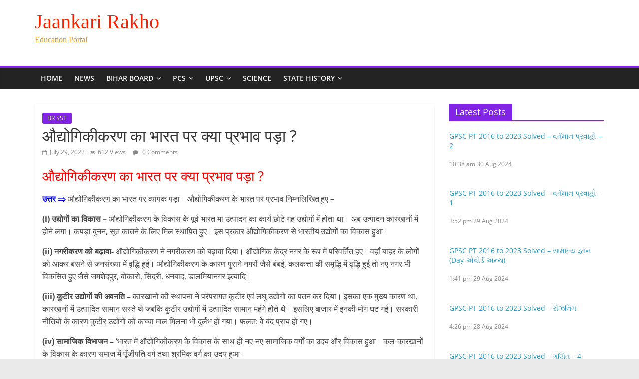

--- FILE ---
content_type: text/html; charset=UTF-8
request_url: https://jaankarirakho.in/%E0%A4%94%E0%A4%A6%E0%A5%8D%E0%A4%AF%E0%A5%8B%E0%A4%97%E0%A4%BF%E0%A4%95%E0%A5%80%E0%A4%95%E0%A4%B0%E0%A4%A3-%E0%A4%95%E0%A4%BE-%E0%A4%AD%E0%A4%BE%E0%A4%B0%E0%A4%A4-%E0%A4%AA%E0%A4%B0-%E0%A4%95/
body_size: 25932
content:
<!DOCTYPE html>
<html lang="en-US">
<head>
	<script async src="https://pagead2.googlesyndication.com/pagead/js/adsbygoogle.js?client=ca-pub-3680791392349714"
     crossorigin="anonymous"></script>
<meta name="google-site-verification" content="GrLQg-it54DgiCDgoaGyCrB6VwPivS6ibmlqbH7RBVY" />
			<meta charset="UTF-8" />
		<meta name="viewport" content="width=device-width, initial-scale=1">
		<link rel="profile" href="http://gmpg.org/xfn/11" />
		<meta name='robots' content='index, follow, max-image-preview:large, max-snippet:-1, max-video-preview:-1' />
<!-- Google tag (gtag.js) consent mode dataLayer added by Site Kit -->
<script type="text/javascript" id="google_gtagjs-js-consent-mode-data-layer">
/* <![CDATA[ */
window.dataLayer = window.dataLayer || [];function gtag(){dataLayer.push(arguments);}
gtag('consent', 'default', {"ad_personalization":"denied","ad_storage":"denied","ad_user_data":"denied","analytics_storage":"denied","functionality_storage":"denied","security_storage":"denied","personalization_storage":"denied","region":["AT","BE","BG","CH","CY","CZ","DE","DK","EE","ES","FI","FR","GB","GR","HR","HU","IE","IS","IT","LI","LT","LU","LV","MT","NL","NO","PL","PT","RO","SE","SI","SK"],"wait_for_update":500});
window._googlesitekitConsentCategoryMap = {"statistics":["analytics_storage"],"marketing":["ad_storage","ad_user_data","ad_personalization"],"functional":["functionality_storage","security_storage"],"preferences":["personalization_storage"]};
window._googlesitekitConsents = {"ad_personalization":"denied","ad_storage":"denied","ad_user_data":"denied","analytics_storage":"denied","functionality_storage":"denied","security_storage":"denied","personalization_storage":"denied","region":["AT","BE","BG","CH","CY","CZ","DE","DK","EE","ES","FI","FR","GB","GR","HR","HU","IE","IS","IT","LI","LT","LU","LV","MT","NL","NO","PL","PT","RO","SE","SI","SK"],"wait_for_update":500};
/* ]]> */
</script>
<!-- End Google tag (gtag.js) consent mode dataLayer added by Site Kit -->

	<!-- This site is optimized with the Yoast SEO plugin v26.7 - https://yoast.com/wordpress/plugins/seo/ -->
	<title>औद्योगिकीकरण का भारत पर क्या प्रभाव पड़ा ? - Jaankari Rakho</title>
	<meta name="description" content="औद्योगिकीकरण का भारत पर क्या प्रभाव पड़ा ? -औद्योगिकीकरण का भारत पर क्या प्रभाव पड़ा ? -औद्योगिकीकरण का भारत पर क्या प्रभाव पड़ा ?" />
	<link rel="canonical" href="https://jaankarirakho.in/औद्योगिकीकरण-का-भारत-पर-क/" />
	<meta property="og:locale" content="en_US" />
	<meta property="og:type" content="article" />
	<meta property="og:title" content="औद्योगिकीकरण का भारत पर क्या प्रभाव पड़ा ? - Jaankari Rakho" />
	<meta property="og:description" content="औद्योगिकीकरण का भारत पर क्या प्रभाव पड़ा ? -औद्योगिकीकरण का भारत पर क्या प्रभाव पड़ा ? -औद्योगिकीकरण का भारत पर क्या प्रभाव पड़ा ?" />
	<meta property="og:url" content="https://jaankarirakho.in/औद्योगिकीकरण-का-भारत-पर-क/" />
	<meta property="og:site_name" content="Jaankari Rakho" />
	<meta property="article:published_time" content="2022-07-29T07:58:50+00:00" />
	<meta property="og:image" content="https://jaankarirakho.in/wp-content/uploads/2022/07/Q-A-7.png" />
	<meta property="og:image:width" content="800" />
	<meta property="og:image:height" content="400" />
	<meta property="og:image:type" content="image/png" />
	<meta name="author" content="Ajit kumar" />
	<meta name="twitter:card" content="summary_large_image" />
	<meta name="twitter:label1" content="Written by" />
	<meta name="twitter:data1" content="Ajit kumar" />
	<script type="application/ld+json" class="yoast-schema-graph">{"@context":"https://schema.org","@graph":[{"@type":"Article","@id":"https://jaankarirakho.in/%e0%a4%94%e0%a4%a6%e0%a5%8d%e0%a4%af%e0%a5%8b%e0%a4%97%e0%a4%bf%e0%a4%95%e0%a5%80%e0%a4%95%e0%a4%b0%e0%a4%a3-%e0%a4%95%e0%a4%be-%e0%a4%ad%e0%a4%be%e0%a4%b0%e0%a4%a4-%e0%a4%aa%e0%a4%b0-%e0%a4%95/#article","isPartOf":{"@id":"https://jaankarirakho.in/%e0%a4%94%e0%a4%a6%e0%a5%8d%e0%a4%af%e0%a5%8b%e0%a4%97%e0%a4%bf%e0%a4%95%e0%a5%80%e0%a4%95%e0%a4%b0%e0%a4%a3-%e0%a4%95%e0%a4%be-%e0%a4%ad%e0%a4%be%e0%a4%b0%e0%a4%a4-%e0%a4%aa%e0%a4%b0-%e0%a4%95/"},"author":{"name":"Ajit kumar","@id":"https://jaankarirakho.in/#/schema/person/82d3b5174ddd4ec38b3de2cb19ff640d"},"headline":"औद्योगिकीकरण का भारत पर क्या प्रभाव पड़ा ?","datePublished":"2022-07-29T07:58:50+00:00","mainEntityOfPage":{"@id":"https://jaankarirakho.in/%e0%a4%94%e0%a4%a6%e0%a5%8d%e0%a4%af%e0%a5%8b%e0%a4%97%e0%a4%bf%e0%a4%95%e0%a5%80%e0%a4%95%e0%a4%b0%e0%a4%a3-%e0%a4%95%e0%a4%be-%e0%a4%ad%e0%a4%be%e0%a4%b0%e0%a4%a4-%e0%a4%aa%e0%a4%b0-%e0%a4%95/"},"wordCount":7,"commentCount":0,"publisher":{"@id":"https://jaankarirakho.in/#organization"},"image":{"@id":"https://jaankarirakho.in/%e0%a4%94%e0%a4%a6%e0%a5%8d%e0%a4%af%e0%a5%8b%e0%a4%97%e0%a4%bf%e0%a4%95%e0%a5%80%e0%a4%95%e0%a4%b0%e0%a4%a3-%e0%a4%95%e0%a4%be-%e0%a4%ad%e0%a4%be%e0%a4%b0%e0%a4%a4-%e0%a4%aa%e0%a4%b0-%e0%a4%95/#primaryimage"},"thumbnailUrl":"https://jaankarirakho.in/wp-content/uploads/2022/07/Q-A-7.png","articleSection":["BR SST"],"inLanguage":"en-US","potentialAction":[{"@type":"CommentAction","name":"Comment","target":["https://jaankarirakho.in/%e0%a4%94%e0%a4%a6%e0%a5%8d%e0%a4%af%e0%a5%8b%e0%a4%97%e0%a4%bf%e0%a4%95%e0%a5%80%e0%a4%95%e0%a4%b0%e0%a4%a3-%e0%a4%95%e0%a4%be-%e0%a4%ad%e0%a4%be%e0%a4%b0%e0%a4%a4-%e0%a4%aa%e0%a4%b0-%e0%a4%95/#respond"]}],"copyrightYear":"2022","copyrightHolder":{"@id":"https://jaankarirakho.in/#organization"}},{"@type":"WebPage","@id":"https://jaankarirakho.in/%e0%a4%94%e0%a4%a6%e0%a5%8d%e0%a4%af%e0%a5%8b%e0%a4%97%e0%a4%bf%e0%a4%95%e0%a5%80%e0%a4%95%e0%a4%b0%e0%a4%a3-%e0%a4%95%e0%a4%be-%e0%a4%ad%e0%a4%be%e0%a4%b0%e0%a4%a4-%e0%a4%aa%e0%a4%b0-%e0%a4%95/","url":"https://jaankarirakho.in/%e0%a4%94%e0%a4%a6%e0%a5%8d%e0%a4%af%e0%a5%8b%e0%a4%97%e0%a4%bf%e0%a4%95%e0%a5%80%e0%a4%95%e0%a4%b0%e0%a4%a3-%e0%a4%95%e0%a4%be-%e0%a4%ad%e0%a4%be%e0%a4%b0%e0%a4%a4-%e0%a4%aa%e0%a4%b0-%e0%a4%95/","name":"औद्योगिकीकरण का भारत पर क्या प्रभाव पड़ा ? - Jaankari Rakho","isPartOf":{"@id":"https://jaankarirakho.in/#website"},"primaryImageOfPage":{"@id":"https://jaankarirakho.in/%e0%a4%94%e0%a4%a6%e0%a5%8d%e0%a4%af%e0%a5%8b%e0%a4%97%e0%a4%bf%e0%a4%95%e0%a5%80%e0%a4%95%e0%a4%b0%e0%a4%a3-%e0%a4%95%e0%a4%be-%e0%a4%ad%e0%a4%be%e0%a4%b0%e0%a4%a4-%e0%a4%aa%e0%a4%b0-%e0%a4%95/#primaryimage"},"image":{"@id":"https://jaankarirakho.in/%e0%a4%94%e0%a4%a6%e0%a5%8d%e0%a4%af%e0%a5%8b%e0%a4%97%e0%a4%bf%e0%a4%95%e0%a5%80%e0%a4%95%e0%a4%b0%e0%a4%a3-%e0%a4%95%e0%a4%be-%e0%a4%ad%e0%a4%be%e0%a4%b0%e0%a4%a4-%e0%a4%aa%e0%a4%b0-%e0%a4%95/#primaryimage"},"thumbnailUrl":"https://jaankarirakho.in/wp-content/uploads/2022/07/Q-A-7.png","datePublished":"2022-07-29T07:58:50+00:00","description":"औद्योगिकीकरण का भारत पर क्या प्रभाव पड़ा ? -औद्योगिकीकरण का भारत पर क्या प्रभाव पड़ा ? -औद्योगिकीकरण का भारत पर क्या प्रभाव पड़ा ?","breadcrumb":{"@id":"https://jaankarirakho.in/%e0%a4%94%e0%a4%a6%e0%a5%8d%e0%a4%af%e0%a5%8b%e0%a4%97%e0%a4%bf%e0%a4%95%e0%a5%80%e0%a4%95%e0%a4%b0%e0%a4%a3-%e0%a4%95%e0%a4%be-%e0%a4%ad%e0%a4%be%e0%a4%b0%e0%a4%a4-%e0%a4%aa%e0%a4%b0-%e0%a4%95/#breadcrumb"},"inLanguage":"en-US","potentialAction":[{"@type":"ReadAction","target":["https://jaankarirakho.in/%e0%a4%94%e0%a4%a6%e0%a5%8d%e0%a4%af%e0%a5%8b%e0%a4%97%e0%a4%bf%e0%a4%95%e0%a5%80%e0%a4%95%e0%a4%b0%e0%a4%a3-%e0%a4%95%e0%a4%be-%e0%a4%ad%e0%a4%be%e0%a4%b0%e0%a4%a4-%e0%a4%aa%e0%a4%b0-%e0%a4%95/"]}]},{"@type":"ImageObject","inLanguage":"en-US","@id":"https://jaankarirakho.in/%e0%a4%94%e0%a4%a6%e0%a5%8d%e0%a4%af%e0%a5%8b%e0%a4%97%e0%a4%bf%e0%a4%95%e0%a5%80%e0%a4%95%e0%a4%b0%e0%a4%a3-%e0%a4%95%e0%a4%be-%e0%a4%ad%e0%a4%be%e0%a4%b0%e0%a4%a4-%e0%a4%aa%e0%a4%b0-%e0%a4%95/#primaryimage","url":"https://jaankarirakho.in/wp-content/uploads/2022/07/Q-A-7.png","contentUrl":"https://jaankarirakho.in/wp-content/uploads/2022/07/Q-A-7.png","width":800,"height":400},{"@type":"BreadcrumbList","@id":"https://jaankarirakho.in/%e0%a4%94%e0%a4%a6%e0%a5%8d%e0%a4%af%e0%a5%8b%e0%a4%97%e0%a4%bf%e0%a4%95%e0%a5%80%e0%a4%95%e0%a4%b0%e0%a4%a3-%e0%a4%95%e0%a4%be-%e0%a4%ad%e0%a4%be%e0%a4%b0%e0%a4%a4-%e0%a4%aa%e0%a4%b0-%e0%a4%95/#breadcrumb","itemListElement":[{"@type":"ListItem","position":1,"name":"Home","item":"https://jaankarirakho.in/"},{"@type":"ListItem","position":2,"name":"औद्योगिकीकरण का भारत पर क्या प्रभाव पड़ा ?"}]},{"@type":"WebSite","@id":"https://jaankarirakho.in/#website","url":"https://jaankarirakho.in/","name":"jaankari rakho","description":"Education Portal","publisher":{"@id":"https://jaankarirakho.in/#organization"},"alternateName":"जानकारी रखो","potentialAction":[{"@type":"SearchAction","target":{"@type":"EntryPoint","urlTemplate":"https://jaankarirakho.in/?s={search_term_string}"},"query-input":{"@type":"PropertyValueSpecification","valueRequired":true,"valueName":"search_term_string"}}],"inLanguage":"en-US"},{"@type":"Organization","@id":"https://jaankarirakho.in/#organization","name":"Jaankari Rakho","url":"https://jaankarirakho.in/","logo":{"@type":"ImageObject","inLanguage":"en-US","@id":"https://jaankarirakho.in/#/schema/logo/image/","url":"https://jaankarirakho.in/wp-content/uploads/2022/08/NEW.png","contentUrl":"https://jaankarirakho.in/wp-content/uploads/2022/08/NEW.png","width":499,"height":115,"caption":"Jaankari Rakho"},"image":{"@id":"https://jaankarirakho.in/#/schema/logo/image/"}},{"@type":"Person","@id":"https://jaankarirakho.in/#/schema/person/82d3b5174ddd4ec38b3de2cb19ff640d","name":"Ajit kumar","image":{"@type":"ImageObject","inLanguage":"en-US","@id":"https://jaankarirakho.in/#/schema/person/image/","url":"https://secure.gravatar.com/avatar/1b3cff871ec1b2055b5ce97fad66cd6dcf0135753413e2991edde437c66aedbf?s=96&d=mm&r=g","contentUrl":"https://secure.gravatar.com/avatar/1b3cff871ec1b2055b5ce97fad66cd6dcf0135753413e2991edde437c66aedbf?s=96&d=mm&r=g","caption":"Ajit kumar"},"description":"Sub Editor-in-Chief at Jaankari Rakho Web Portal","sameAs":["http://jaankarirakho.in"],"url":"https://jaankarirakho.in/author/ajitdss/"}]}</script>
	<!-- / Yoast SEO plugin. -->


<link rel='dns-prefetch' href='//www.googletagmanager.com' />
<link rel='dns-prefetch' href='//pagead2.googlesyndication.com' />
<link rel='dns-prefetch' href='//fundingchoicesmessages.google.com' />
<link rel="alternate" type="application/rss+xml" title="Jaankari Rakho &raquo; Feed" href="https://jaankarirakho.in/feed/" />
<link rel="alternate" type="application/rss+xml" title="Jaankari Rakho &raquo; Comments Feed" href="https://jaankarirakho.in/comments/feed/" />
<link rel="alternate" type="application/rss+xml" title="Jaankari Rakho &raquo; औद्योगिकीकरण का भारत पर क्या प्रभाव पड़ा ? Comments Feed" href="https://jaankarirakho.in/%e0%a4%94%e0%a4%a6%e0%a5%8d%e0%a4%af%e0%a5%8b%e0%a4%97%e0%a4%bf%e0%a4%95%e0%a5%80%e0%a4%95%e0%a4%b0%e0%a4%a3-%e0%a4%95%e0%a4%be-%e0%a4%ad%e0%a4%be%e0%a4%b0%e0%a4%a4-%e0%a4%aa%e0%a4%b0-%e0%a4%95/feed/" />
<link rel="alternate" title="oEmbed (JSON)" type="application/json+oembed" href="https://jaankarirakho.in/wp-json/oembed/1.0/embed?url=https%3A%2F%2Fjaankarirakho.in%2F%25e0%25a4%2594%25e0%25a4%25a6%25e0%25a5%258d%25e0%25a4%25af%25e0%25a5%258b%25e0%25a4%2597%25e0%25a4%25bf%25e0%25a4%2595%25e0%25a5%2580%25e0%25a4%2595%25e0%25a4%25b0%25e0%25a4%25a3-%25e0%25a4%2595%25e0%25a4%25be-%25e0%25a4%25ad%25e0%25a4%25be%25e0%25a4%25b0%25e0%25a4%25a4-%25e0%25a4%25aa%25e0%25a4%25b0-%25e0%25a4%2595%2F" />
<link rel="alternate" title="oEmbed (XML)" type="text/xml+oembed" href="https://jaankarirakho.in/wp-json/oembed/1.0/embed?url=https%3A%2F%2Fjaankarirakho.in%2F%25e0%25a4%2594%25e0%25a4%25a6%25e0%25a5%258d%25e0%25a4%25af%25e0%25a5%258b%25e0%25a4%2597%25e0%25a4%25bf%25e0%25a4%2595%25e0%25a5%2580%25e0%25a4%2595%25e0%25a4%25b0%25e0%25a4%25a3-%25e0%25a4%2595%25e0%25a4%25be-%25e0%25a4%25ad%25e0%25a4%25be%25e0%25a4%25b0%25e0%25a4%25a4-%25e0%25a4%25aa%25e0%25a4%25b0-%25e0%25a4%2595%2F&#038;format=xml" />
<link rel="alternate" type="application/rss+xml" title="Jaankari Rakho &raquo; Stories Feed" href="https://jaankarirakho.in/web-stories/feed/"><style id='wp-img-auto-sizes-contain-inline-css' type='text/css'>
img:is([sizes=auto i],[sizes^="auto," i]){contain-intrinsic-size:3000px 1500px}
/*# sourceURL=wp-img-auto-sizes-contain-inline-css */
</style>

<style id='wp-emoji-styles-inline-css' type='text/css'>

	img.wp-smiley, img.emoji {
		display: inline !important;
		border: none !important;
		box-shadow: none !important;
		height: 1em !important;
		width: 1em !important;
		margin: 0 0.07em !important;
		vertical-align: -0.1em !important;
		background: none !important;
		padding: 0 !important;
	}
/*# sourceURL=wp-emoji-styles-inline-css */
</style>
<link rel='stylesheet' id='wp-block-library-css' href='https://jaankarirakho.in/wp-includes/css/dist/block-library/style.min.css?ver=6.9' type='text/css' media='all' />
<style id='wp-block-image-inline-css' type='text/css'>
.wp-block-image>a,.wp-block-image>figure>a{display:inline-block}.wp-block-image img{box-sizing:border-box;height:auto;max-width:100%;vertical-align:bottom}@media not (prefers-reduced-motion){.wp-block-image img.hide{visibility:hidden}.wp-block-image img.show{animation:show-content-image .4s}}.wp-block-image[style*=border-radius] img,.wp-block-image[style*=border-radius]>a{border-radius:inherit}.wp-block-image.has-custom-border img{box-sizing:border-box}.wp-block-image.aligncenter{text-align:center}.wp-block-image.alignfull>a,.wp-block-image.alignwide>a{width:100%}.wp-block-image.alignfull img,.wp-block-image.alignwide img{height:auto;width:100%}.wp-block-image .aligncenter,.wp-block-image .alignleft,.wp-block-image .alignright,.wp-block-image.aligncenter,.wp-block-image.alignleft,.wp-block-image.alignright{display:table}.wp-block-image .aligncenter>figcaption,.wp-block-image .alignleft>figcaption,.wp-block-image .alignright>figcaption,.wp-block-image.aligncenter>figcaption,.wp-block-image.alignleft>figcaption,.wp-block-image.alignright>figcaption{caption-side:bottom;display:table-caption}.wp-block-image .alignleft{float:left;margin:.5em 1em .5em 0}.wp-block-image .alignright{float:right;margin:.5em 0 .5em 1em}.wp-block-image .aligncenter{margin-left:auto;margin-right:auto}.wp-block-image :where(figcaption){margin-bottom:1em;margin-top:.5em}.wp-block-image.is-style-circle-mask img{border-radius:9999px}@supports ((-webkit-mask-image:none) or (mask-image:none)) or (-webkit-mask-image:none){.wp-block-image.is-style-circle-mask img{border-radius:0;-webkit-mask-image:url('data:image/svg+xml;utf8,<svg viewBox="0 0 100 100" xmlns="http://www.w3.org/2000/svg"><circle cx="50" cy="50" r="50"/></svg>');mask-image:url('data:image/svg+xml;utf8,<svg viewBox="0 0 100 100" xmlns="http://www.w3.org/2000/svg"><circle cx="50" cy="50" r="50"/></svg>');mask-mode:alpha;-webkit-mask-position:center;mask-position:center;-webkit-mask-repeat:no-repeat;mask-repeat:no-repeat;-webkit-mask-size:contain;mask-size:contain}}:root :where(.wp-block-image.is-style-rounded img,.wp-block-image .is-style-rounded img){border-radius:9999px}.wp-block-image figure{margin:0}.wp-lightbox-container{display:flex;flex-direction:column;position:relative}.wp-lightbox-container img{cursor:zoom-in}.wp-lightbox-container img:hover+button{opacity:1}.wp-lightbox-container button{align-items:center;backdrop-filter:blur(16px) saturate(180%);background-color:#5a5a5a40;border:none;border-radius:4px;cursor:zoom-in;display:flex;height:20px;justify-content:center;opacity:0;padding:0;position:absolute;right:16px;text-align:center;top:16px;width:20px;z-index:100}@media not (prefers-reduced-motion){.wp-lightbox-container button{transition:opacity .2s ease}}.wp-lightbox-container button:focus-visible{outline:3px auto #5a5a5a40;outline:3px auto -webkit-focus-ring-color;outline-offset:3px}.wp-lightbox-container button:hover{cursor:pointer;opacity:1}.wp-lightbox-container button:focus{opacity:1}.wp-lightbox-container button:focus,.wp-lightbox-container button:hover,.wp-lightbox-container button:not(:hover):not(:active):not(.has-background){background-color:#5a5a5a40;border:none}.wp-lightbox-overlay{box-sizing:border-box;cursor:zoom-out;height:100vh;left:0;overflow:hidden;position:fixed;top:0;visibility:hidden;width:100%;z-index:100000}.wp-lightbox-overlay .close-button{align-items:center;cursor:pointer;display:flex;justify-content:center;min-height:40px;min-width:40px;padding:0;position:absolute;right:calc(env(safe-area-inset-right) + 16px);top:calc(env(safe-area-inset-top) + 16px);z-index:5000000}.wp-lightbox-overlay .close-button:focus,.wp-lightbox-overlay .close-button:hover,.wp-lightbox-overlay .close-button:not(:hover):not(:active):not(.has-background){background:none;border:none}.wp-lightbox-overlay .lightbox-image-container{height:var(--wp--lightbox-container-height);left:50%;overflow:hidden;position:absolute;top:50%;transform:translate(-50%,-50%);transform-origin:top left;width:var(--wp--lightbox-container-width);z-index:9999999999}.wp-lightbox-overlay .wp-block-image{align-items:center;box-sizing:border-box;display:flex;height:100%;justify-content:center;margin:0;position:relative;transform-origin:0 0;width:100%;z-index:3000000}.wp-lightbox-overlay .wp-block-image img{height:var(--wp--lightbox-image-height);min-height:var(--wp--lightbox-image-height);min-width:var(--wp--lightbox-image-width);width:var(--wp--lightbox-image-width)}.wp-lightbox-overlay .wp-block-image figcaption{display:none}.wp-lightbox-overlay button{background:none;border:none}.wp-lightbox-overlay .scrim{background-color:#fff;height:100%;opacity:.9;position:absolute;width:100%;z-index:2000000}.wp-lightbox-overlay.active{visibility:visible}@media not (prefers-reduced-motion){.wp-lightbox-overlay.active{animation:turn-on-visibility .25s both}.wp-lightbox-overlay.active img{animation:turn-on-visibility .35s both}.wp-lightbox-overlay.show-closing-animation:not(.active){animation:turn-off-visibility .35s both}.wp-lightbox-overlay.show-closing-animation:not(.active) img{animation:turn-off-visibility .25s both}.wp-lightbox-overlay.zoom.active{animation:none;opacity:1;visibility:visible}.wp-lightbox-overlay.zoom.active .lightbox-image-container{animation:lightbox-zoom-in .4s}.wp-lightbox-overlay.zoom.active .lightbox-image-container img{animation:none}.wp-lightbox-overlay.zoom.active .scrim{animation:turn-on-visibility .4s forwards}.wp-lightbox-overlay.zoom.show-closing-animation:not(.active){animation:none}.wp-lightbox-overlay.zoom.show-closing-animation:not(.active) .lightbox-image-container{animation:lightbox-zoom-out .4s}.wp-lightbox-overlay.zoom.show-closing-animation:not(.active) .lightbox-image-container img{animation:none}.wp-lightbox-overlay.zoom.show-closing-animation:not(.active) .scrim{animation:turn-off-visibility .4s forwards}}@keyframes show-content-image{0%{visibility:hidden}99%{visibility:hidden}to{visibility:visible}}@keyframes turn-on-visibility{0%{opacity:0}to{opacity:1}}@keyframes turn-off-visibility{0%{opacity:1;visibility:visible}99%{opacity:0;visibility:visible}to{opacity:0;visibility:hidden}}@keyframes lightbox-zoom-in{0%{transform:translate(calc((-100vw + var(--wp--lightbox-scrollbar-width))/2 + var(--wp--lightbox-initial-left-position)),calc(-50vh + var(--wp--lightbox-initial-top-position))) scale(var(--wp--lightbox-scale))}to{transform:translate(-50%,-50%) scale(1)}}@keyframes lightbox-zoom-out{0%{transform:translate(-50%,-50%) scale(1);visibility:visible}99%{visibility:visible}to{transform:translate(calc((-100vw + var(--wp--lightbox-scrollbar-width))/2 + var(--wp--lightbox-initial-left-position)),calc(-50vh + var(--wp--lightbox-initial-top-position))) scale(var(--wp--lightbox-scale));visibility:hidden}}
/*# sourceURL=https://jaankarirakho.in/wp-includes/blocks/image/style.min.css */
</style>
<style id='wp-block-image-theme-inline-css' type='text/css'>
:root :where(.wp-block-image figcaption){color:#555;font-size:13px;text-align:center}.is-dark-theme :root :where(.wp-block-image figcaption){color:#ffffffa6}.wp-block-image{margin:0 0 1em}
/*# sourceURL=https://jaankarirakho.in/wp-includes/blocks/image/theme.min.css */
</style>
<style id='global-styles-inline-css' type='text/css'>
:root{--wp--preset--aspect-ratio--square: 1;--wp--preset--aspect-ratio--4-3: 4/3;--wp--preset--aspect-ratio--3-4: 3/4;--wp--preset--aspect-ratio--3-2: 3/2;--wp--preset--aspect-ratio--2-3: 2/3;--wp--preset--aspect-ratio--16-9: 16/9;--wp--preset--aspect-ratio--9-16: 9/16;--wp--preset--color--black: #000000;--wp--preset--color--cyan-bluish-gray: #abb8c3;--wp--preset--color--white: #ffffff;--wp--preset--color--pale-pink: #f78da7;--wp--preset--color--vivid-red: #cf2e2e;--wp--preset--color--luminous-vivid-orange: #ff6900;--wp--preset--color--luminous-vivid-amber: #fcb900;--wp--preset--color--light-green-cyan: #7bdcb5;--wp--preset--color--vivid-green-cyan: #00d084;--wp--preset--color--pale-cyan-blue: #8ed1fc;--wp--preset--color--vivid-cyan-blue: #0693e3;--wp--preset--color--vivid-purple: #9b51e0;--wp--preset--gradient--vivid-cyan-blue-to-vivid-purple: linear-gradient(135deg,rgb(6,147,227) 0%,rgb(155,81,224) 100%);--wp--preset--gradient--light-green-cyan-to-vivid-green-cyan: linear-gradient(135deg,rgb(122,220,180) 0%,rgb(0,208,130) 100%);--wp--preset--gradient--luminous-vivid-amber-to-luminous-vivid-orange: linear-gradient(135deg,rgb(252,185,0) 0%,rgb(255,105,0) 100%);--wp--preset--gradient--luminous-vivid-orange-to-vivid-red: linear-gradient(135deg,rgb(255,105,0) 0%,rgb(207,46,46) 100%);--wp--preset--gradient--very-light-gray-to-cyan-bluish-gray: linear-gradient(135deg,rgb(238,238,238) 0%,rgb(169,184,195) 100%);--wp--preset--gradient--cool-to-warm-spectrum: linear-gradient(135deg,rgb(74,234,220) 0%,rgb(151,120,209) 20%,rgb(207,42,186) 40%,rgb(238,44,130) 60%,rgb(251,105,98) 80%,rgb(254,248,76) 100%);--wp--preset--gradient--blush-light-purple: linear-gradient(135deg,rgb(255,206,236) 0%,rgb(152,150,240) 100%);--wp--preset--gradient--blush-bordeaux: linear-gradient(135deg,rgb(254,205,165) 0%,rgb(254,45,45) 50%,rgb(107,0,62) 100%);--wp--preset--gradient--luminous-dusk: linear-gradient(135deg,rgb(255,203,112) 0%,rgb(199,81,192) 50%,rgb(65,88,208) 100%);--wp--preset--gradient--pale-ocean: linear-gradient(135deg,rgb(255,245,203) 0%,rgb(182,227,212) 50%,rgb(51,167,181) 100%);--wp--preset--gradient--electric-grass: linear-gradient(135deg,rgb(202,248,128) 0%,rgb(113,206,126) 100%);--wp--preset--gradient--midnight: linear-gradient(135deg,rgb(2,3,129) 0%,rgb(40,116,252) 100%);--wp--preset--font-size--small: 13px;--wp--preset--font-size--medium: 20px;--wp--preset--font-size--large: 36px;--wp--preset--font-size--x-large: 42px;--wp--preset--spacing--20: 0.44rem;--wp--preset--spacing--30: 0.67rem;--wp--preset--spacing--40: 1rem;--wp--preset--spacing--50: 1.5rem;--wp--preset--spacing--60: 2.25rem;--wp--preset--spacing--70: 3.38rem;--wp--preset--spacing--80: 5.06rem;--wp--preset--shadow--natural: 6px 6px 9px rgba(0, 0, 0, 0.2);--wp--preset--shadow--deep: 12px 12px 50px rgba(0, 0, 0, 0.4);--wp--preset--shadow--sharp: 6px 6px 0px rgba(0, 0, 0, 0.2);--wp--preset--shadow--outlined: 6px 6px 0px -3px rgb(255, 255, 255), 6px 6px rgb(0, 0, 0);--wp--preset--shadow--crisp: 6px 6px 0px rgb(0, 0, 0);}:where(.is-layout-flex){gap: 0.5em;}:where(.is-layout-grid){gap: 0.5em;}body .is-layout-flex{display: flex;}.is-layout-flex{flex-wrap: wrap;align-items: center;}.is-layout-flex > :is(*, div){margin: 0;}body .is-layout-grid{display: grid;}.is-layout-grid > :is(*, div){margin: 0;}:where(.wp-block-columns.is-layout-flex){gap: 2em;}:where(.wp-block-columns.is-layout-grid){gap: 2em;}:where(.wp-block-post-template.is-layout-flex){gap: 1.25em;}:where(.wp-block-post-template.is-layout-grid){gap: 1.25em;}.has-black-color{color: var(--wp--preset--color--black) !important;}.has-cyan-bluish-gray-color{color: var(--wp--preset--color--cyan-bluish-gray) !important;}.has-white-color{color: var(--wp--preset--color--white) !important;}.has-pale-pink-color{color: var(--wp--preset--color--pale-pink) !important;}.has-vivid-red-color{color: var(--wp--preset--color--vivid-red) !important;}.has-luminous-vivid-orange-color{color: var(--wp--preset--color--luminous-vivid-orange) !important;}.has-luminous-vivid-amber-color{color: var(--wp--preset--color--luminous-vivid-amber) !important;}.has-light-green-cyan-color{color: var(--wp--preset--color--light-green-cyan) !important;}.has-vivid-green-cyan-color{color: var(--wp--preset--color--vivid-green-cyan) !important;}.has-pale-cyan-blue-color{color: var(--wp--preset--color--pale-cyan-blue) !important;}.has-vivid-cyan-blue-color{color: var(--wp--preset--color--vivid-cyan-blue) !important;}.has-vivid-purple-color{color: var(--wp--preset--color--vivid-purple) !important;}.has-black-background-color{background-color: var(--wp--preset--color--black) !important;}.has-cyan-bluish-gray-background-color{background-color: var(--wp--preset--color--cyan-bluish-gray) !important;}.has-white-background-color{background-color: var(--wp--preset--color--white) !important;}.has-pale-pink-background-color{background-color: var(--wp--preset--color--pale-pink) !important;}.has-vivid-red-background-color{background-color: var(--wp--preset--color--vivid-red) !important;}.has-luminous-vivid-orange-background-color{background-color: var(--wp--preset--color--luminous-vivid-orange) !important;}.has-luminous-vivid-amber-background-color{background-color: var(--wp--preset--color--luminous-vivid-amber) !important;}.has-light-green-cyan-background-color{background-color: var(--wp--preset--color--light-green-cyan) !important;}.has-vivid-green-cyan-background-color{background-color: var(--wp--preset--color--vivid-green-cyan) !important;}.has-pale-cyan-blue-background-color{background-color: var(--wp--preset--color--pale-cyan-blue) !important;}.has-vivid-cyan-blue-background-color{background-color: var(--wp--preset--color--vivid-cyan-blue) !important;}.has-vivid-purple-background-color{background-color: var(--wp--preset--color--vivid-purple) !important;}.has-black-border-color{border-color: var(--wp--preset--color--black) !important;}.has-cyan-bluish-gray-border-color{border-color: var(--wp--preset--color--cyan-bluish-gray) !important;}.has-white-border-color{border-color: var(--wp--preset--color--white) !important;}.has-pale-pink-border-color{border-color: var(--wp--preset--color--pale-pink) !important;}.has-vivid-red-border-color{border-color: var(--wp--preset--color--vivid-red) !important;}.has-luminous-vivid-orange-border-color{border-color: var(--wp--preset--color--luminous-vivid-orange) !important;}.has-luminous-vivid-amber-border-color{border-color: var(--wp--preset--color--luminous-vivid-amber) !important;}.has-light-green-cyan-border-color{border-color: var(--wp--preset--color--light-green-cyan) !important;}.has-vivid-green-cyan-border-color{border-color: var(--wp--preset--color--vivid-green-cyan) !important;}.has-pale-cyan-blue-border-color{border-color: var(--wp--preset--color--pale-cyan-blue) !important;}.has-vivid-cyan-blue-border-color{border-color: var(--wp--preset--color--vivid-cyan-blue) !important;}.has-vivid-purple-border-color{border-color: var(--wp--preset--color--vivid-purple) !important;}.has-vivid-cyan-blue-to-vivid-purple-gradient-background{background: var(--wp--preset--gradient--vivid-cyan-blue-to-vivid-purple) !important;}.has-light-green-cyan-to-vivid-green-cyan-gradient-background{background: var(--wp--preset--gradient--light-green-cyan-to-vivid-green-cyan) !important;}.has-luminous-vivid-amber-to-luminous-vivid-orange-gradient-background{background: var(--wp--preset--gradient--luminous-vivid-amber-to-luminous-vivid-orange) !important;}.has-luminous-vivid-orange-to-vivid-red-gradient-background{background: var(--wp--preset--gradient--luminous-vivid-orange-to-vivid-red) !important;}.has-very-light-gray-to-cyan-bluish-gray-gradient-background{background: var(--wp--preset--gradient--very-light-gray-to-cyan-bluish-gray) !important;}.has-cool-to-warm-spectrum-gradient-background{background: var(--wp--preset--gradient--cool-to-warm-spectrum) !important;}.has-blush-light-purple-gradient-background{background: var(--wp--preset--gradient--blush-light-purple) !important;}.has-blush-bordeaux-gradient-background{background: var(--wp--preset--gradient--blush-bordeaux) !important;}.has-luminous-dusk-gradient-background{background: var(--wp--preset--gradient--luminous-dusk) !important;}.has-pale-ocean-gradient-background{background: var(--wp--preset--gradient--pale-ocean) !important;}.has-electric-grass-gradient-background{background: var(--wp--preset--gradient--electric-grass) !important;}.has-midnight-gradient-background{background: var(--wp--preset--gradient--midnight) !important;}.has-small-font-size{font-size: var(--wp--preset--font-size--small) !important;}.has-medium-font-size{font-size: var(--wp--preset--font-size--medium) !important;}.has-large-font-size{font-size: var(--wp--preset--font-size--large) !important;}.has-x-large-font-size{font-size: var(--wp--preset--font-size--x-large) !important;}
/*# sourceURL=global-styles-inline-css */
</style>

<style id='classic-theme-styles-inline-css' type='text/css'>
/*! This file is auto-generated */
.wp-block-button__link{color:#fff;background-color:#32373c;border-radius:9999px;box-shadow:none;text-decoration:none;padding:calc(.667em + 2px) calc(1.333em + 2px);font-size:1.125em}.wp-block-file__button{background:#32373c;color:#fff;text-decoration:none}
/*# sourceURL=/wp-includes/css/classic-themes.min.css */
</style>
<link rel='stylesheet' id='contact-form-7-css' href='https://jaankarirakho.in/wp-content/plugins/contact-form-7/includes/css/styles.css?ver=6.1.4' type='text/css' media='all' />
<link rel='stylesheet' id='gn-frontend-gnfollow-style-css' href='https://jaankarirakho.in/wp-content/plugins/gn-publisher/assets/css/gn-frontend-gnfollow.min.css?ver=1.5.25' type='text/css' media='all' />
<link rel='stylesheet' id='notix-css' href='https://jaankarirakho.in/wp-content/plugins/notix-web-push-notifications/public/css/notix-public.css?ver=1.2.4' type='text/css' media='all' />
<link rel='stylesheet' id='colormag_style-css' href='https://jaankarirakho.in/wp-content/themes/colormag-pro%203.4.4/style.css?ver=6.9' type='text/css' media='all' />
<style id='colormag_style-inline-css' type='text/css'>
.colormag-button, blockquote, button, input[type=reset], input[type=button], input[type=submit], .home-icon.front_page_on, .main-navigation a:hover, .main-navigation ul li ul li a:hover, .main-navigation ul li ul li:hover>a, .main-navigation ul li.current-menu-ancestor>a, .main-navigation ul li.current-menu-item ul li a:hover, .main-navigation ul li.current-menu-item>a, .main-navigation ul li.current_page_ancestor>a, .main-navigation ul li.current_page_item>a, .main-navigation ul li:hover>a, .main-small-navigation li a:hover, .site-header .menu-toggle:hover, .colormag-header-classic .main-navigation ul ul.sub-menu li:hover > a, .colormag-header-classic .main-navigation ul ul.sub-menu li.current-menu-ancestor > a, .colormag-header-classic .main-navigation ul ul.sub-menu li.current-menu-item > a, .colormag-header-clean #site-navigation .menu-toggle:hover, .colormag-header-clean #site-navigation.main-small-navigation .menu-toggle, .colormag-header-classic #site-navigation.main-small-navigation .menu-toggle, #masthead .main-small-navigation li:hover > a, #masthead .main-small-navigation li.current-page-ancestor > a, #masthead .main-small-navigation li.current-menu-ancestor > a, #masthead .main-small-navigation li.current-page-item > a, #masthead .main-small-navigation li.current-menu-item > a, .colormag-header-classic #site-navigation .menu-toggle:hover, .main-navigation ul li.focus > a, .colormag-header-classic .main-navigation ul ul.sub-menu li.focus > a, .main-small-navigation .current-menu-item>a, .main-small-navigation .current_page_item>a, .colormag-header-clean .main-small-navigation li:hover > a, .colormag-header-clean .main-small-navigation li.current-page-ancestor > a, .colormag-header-clean .main-small-navigation li.current-menu-ancestor > a, .colormag-header-clean .main-small-navigation li.current-page-item > a, .colormag-header-clean .main-small-navigation li.current-menu-item > a, .fa.search-top:hover, .widget_featured_posts .article-content .above-entry-meta .cat-links a, .widget_call_to_action .btn--primary, .colormag-footer--classic .footer-widgets-area .widget-title span::before, .colormag-footer--classic-bordered .footer-widgets-area .widget-title span::before, .widget_featured_posts .widget-title span, .widget_featured_slider .slide-content .above-entry-meta .cat-links a, .widget_highlighted_posts .article-content .above-entry-meta .cat-links a, .category-slide-next, .category-slide-prev, .slide-next, .slide-prev, .tabbed-widget ul li, #content .wp-pagenavi .current,#content .wp-pagenavi a:hover, #secondary .widget-title span,#content .post .article-content .above-entry-meta .cat-links a, .page-header .page-title span, .entry-meta .post-format i, .format-link, .more-link, .infinite-scroll .tg-infinite-scroll, .no-more-post-text, .pagination span, .comments-area .comment-author-link span, .footer-widgets-area .widget-title span, .advertisement_above_footer .widget-title span, .sub-toggle, .error, #primary .widget-title span, .related-posts-wrapper.style-three .article-content .entry-title a:hover:before, .widget_slider_area .widget-title span, .widget_beside_slider .widget-title span, .top-full-width-sidebar .widget-title span, .wp-block-quote, .wp-block-quote.is-style-large, .wp-block-quote.has-text-align-right, .page-numbers .current{background-color:rgb(130,36,227);}a, #masthead .main-small-navigation li:hover > .sub-toggle i, #masthead .main-small-navigation li.current-page-ancestor > .sub-toggle i, #masthead .main-small-navigation li.current-menu-ancestor > .sub-toggle i, #masthead .main-small-navigation li.current-page-item > .sub-toggle i, #masthead .main-small-navigation li.current-menu-item > .sub-toggle i, .colormag-header-classic .main-navigation ul li.current-menu-item > a, .colormag-header-classic .main-navigation ul li.current_page_item > a, .colormag-header-classic .main-navigation ul li:hover > a, .colormag-header-classic .main-navigation ul li.focus > a .colormag-header-classic #site-navigation .fa.search-top:hover, .colormag-header-classic #site-navigation.main-small-navigation .random-post a:hover .fa-random, .colormag-header-classic #site-navigation.main-navigation .random-post a:hover .fa-random, .colormag-header-classic .breaking-news .newsticker a:hover, .dark-skin .colormag-header-classic #site-navigation.main-navigation .home-icon:hover .fa, .colormag-header-classic .main-navigation .home-icon a:hover .fa, .byline a:hover, .comments a:hover, .edit-link a:hover, .posted-on a:hover, .social-links:not(.search-random-icons-container .social-links) i.fa:hover, .tag-links a:hover, .colormag-header-clean .social-links li:hover i.fa, .colormag-header-classic .social-links li:hover i.fa, .colormag-header-clean .breaking-news .newsticker a:hover, .widget_featured_posts .article-content .entry-title a:hover, .widget_featured_slider .slide-content .below-entry-meta .byline a:hover, .widget_featured_slider .slide-content .below-entry-meta .comments a:hover, .widget_featured_slider .slide-content .below-entry-meta .posted-on a:hover, .widget_featured_slider .slide-content .entry-title a:hover, .widget_block_picture_news.widget_featured_posts .article-content .entry-title a:hover, .widget_highlighted_posts .article-content .below-entry-meta .byline a:hover, .widget_highlighted_posts .article-content .below-entry-meta .comments a:hover, .widget_highlighted_posts .article-content .below-entry-meta .posted-on a:hover, .widget_highlighted_posts .article-content .entry-title a:hover, i.fa-arrow-up, i.fa-arrow-down, #site-title a, #content .post .article-content .entry-title a:hover, .entry-meta .byline i, .entry-meta .cat-links i, .entry-meta a, .post .entry-title a:hover, .search .entry-title a:hover, .entry-meta .comments-link a:hover, .entry-meta .edit-link a:hover, .entry-meta .posted-on a:hover, .entry-meta .tag-links a:hover, .single #content .tags a:hover, .count, .next a:hover, .previous a:hover, .related-posts-main-title .fa, .single-related-posts .article-content .entry-title a:hover, .pagination a span:hover, #content .comments-area a.comment-edit-link:hover, #content .comments-area a.comment-permalink:hover, #content .comments-area article header cite a:hover, .comments-area .comment-author-link a:hover, .comment .comment-reply-link:hover, .nav-next a, .nav-previous a, #colophon .footer-menu ul li a:hover, .footer-widgets-area a:hover, a#scroll-up i, .main-small-navigation li.current-menu-item > .sub-toggle i, .num-404, .related-posts-wrapper-flyout .entry-title a:hover, .human-diff-time .human-diff-time-display:hover{color:rgb(130,36,227);}#site-navigation{border-top-color:rgb(130,36,227);}colormag-header-classic .main-navigation ul ul.sub-menu li:hover, .colormag-header-classic .main-navigation ul > li:hover > a, .colormag-header-classic .main-navigation ul > li.current-menu-item > a, .colormag-header-classic .main-navigation ul > li.current-menu-ancestor > a, .colormag-header-classic .main-navigation ul ul.sub-menu li:hover, .colormag-header-classic .main-navigation ul ul.sub-menu li.current-menu-ancestor, .colormag-header-classic .main-navigation ul ul.sub-menu li.current-menu-item, .colormag-header-classic .main-navigation ul ul.sub-menu li.focus, colormag-header-classic .main-navigation ul ul.sub-menu li.current-menu-ancestor, colormag-header-classic .main-navigation ul ul.sub-menu li.current-menu-item, colormag-header-classic #site-navigation .menu-toggle:hover, colormag-header-classic #site-navigation.main-small-navigation .menu-toggle, colormag-header-classic .main-navigation ul > li:hover > a, colormag-header-classic .main-navigation ul > li.current-menu-item > a, colormag-header-classic .main-navigation ul > li.current-menu-ancestor > a, .colormag-header-classic .main-navigation ul li.focus > a, .pagination a span:hover{border-color:rgb(130,36,227);}.widget_featured_posts .widget-title, #secondary .widget-title, #tertiary .widget-title, .page-header .page-title, .footer-widgets-area .widget-title, .advertisement_above_footer .widget-title, #primary .widget-title, .widget_slider_area .widget-title, .widget_beside_slider .widget-title, .top-full-width-sidebar .widget-title{border-bottom-color:rgb(130,36,227);}#site-title a{color:rgb(247,33,4);}#site-title a:hover{color:rgb(39,141,249);}#site-description{color:rgb(221,153,51);}#site-title a{font-family:Georgia,Times,"Times New Roman",serif;font-size:40px;}#site-description{font-family:Georgia,Times,"Times New Roman",serif;}#header-logo-image img{height:54px;}#colophon, .footer-widgets-wrapper{background-color:rgb(255,255,255);}.footer-socket-wrapper{background-color:rgb(130,36,227);}#secondary .widget-title span, #tertiary .widget-title span{color:rgb(255,255,255);}
/*# sourceURL=colormag_style-inline-css */
</style>
<link rel='stylesheet' id='colormag-fontawesome-css' href='https://jaankarirakho.in/wp-content/themes/colormag-pro%203.4.4/fontawesome/css/font-awesome.min.css?ver=6.9' type='text/css' media='all' />
<link rel='stylesheet' id='latest-posts-style-css' href='https://jaankarirakho.in/wp-content/plugins/latest-posts/assets/css/style.css?ver=1.4.4' type='text/css' media='all' />
<script type="text/javascript" src="https://jaankarirakho.in/wp-includes/js/jquery/jquery.min.js?ver=3.7.1" id="jquery-core-js"></script>
<script type="text/javascript" src="https://jaankarirakho.in/wp-includes/js/jquery/jquery-migrate.min.js?ver=3.4.1" id="jquery-migrate-js"></script>
<script type="text/javascript" src="https://jaankarirakho.in/wp-content/plugins/notix-web-push-notifications/public/js/notix-public.js?ver=1.2.4" id="notix-js"></script>

<!-- Google tag (gtag.js) snippet added by Site Kit -->
<!-- Google Analytics snippet added by Site Kit -->
<script type="text/javascript" src="https://www.googletagmanager.com/gtag/js?id=GT-NS8C7M4" id="google_gtagjs-js" async></script>
<script type="text/javascript" id="google_gtagjs-js-after">
/* <![CDATA[ */
window.dataLayer = window.dataLayer || [];function gtag(){dataLayer.push(arguments);}
gtag("set","linker",{"domains":["jaankarirakho.in"]});
gtag("js", new Date());
gtag("set", "developer_id.dZTNiMT", true);
gtag("config", "GT-NS8C7M4", {"googlesitekit_post_categories":"BR SST","googlesitekit_post_date":"20220729"});
//# sourceURL=google_gtagjs-js-after
/* ]]> */
</script>
<link rel="https://api.w.org/" href="https://jaankarirakho.in/wp-json/" /><link rel="alternate" title="JSON" type="application/json" href="https://jaankarirakho.in/wp-json/wp/v2/posts/8041" /><link rel="EditURI" type="application/rsd+xml" title="RSD" href="https://jaankarirakho.in/xmlrpc.php?rsd" />
<meta name="generator" content="WordPress 6.9" />
<link rel='shortlink' href='https://jaankarirakho.in/?p=8041' />
<meta name="generator" content="Site Kit by Google 1.167.0" /><script id="script">
    const ntxs = document.createElement("script");
    ntxs.src = "https://notix.io/ent/current/enot.min.js";
    ntxs.onload = (sdk) => {
        sdk.startInstall({
            sw: {
                url: "https://jaankarirakho.in/wp-content/plugins/notix-web-push-notifications/public/sw.enot.js"
            },
            appId: "1005e39f264c670942b8af85c41a0e0",
            loadSettings: true
        })
    };
    document.head.append(ntxs);
</script><link rel="pingback" href="https://jaankarirakho.in/xmlrpc.php">
<!-- Google AdSense meta tags added by Site Kit -->
<meta name="google-adsense-platform-account" content="ca-host-pub-2644536267352236">
<meta name="google-adsense-platform-domain" content="sitekit.withgoogle.com">
<!-- End Google AdSense meta tags added by Site Kit -->

<!-- Google AdSense snippet added by Site Kit -->
<script type="text/javascript" async="async" src="https://pagead2.googlesyndication.com/pagead/js/adsbygoogle.js?client=ca-pub-3680791392349714&amp;host=ca-host-pub-2644536267352236" crossorigin="anonymous"></script>

<!-- End Google AdSense snippet added by Site Kit -->

<!-- Google AdSense Ad Blocking Recovery snippet added by Site Kit -->
<script async src="https://fundingchoicesmessages.google.com/i/pub-3680791392349714?ers=1" nonce="iy9oSN5sScx68oHkIwHG2g"></script><script nonce="iy9oSN5sScx68oHkIwHG2g">(function() {function signalGooglefcPresent() {if (!window.frames['googlefcPresent']) {if (document.body) {const iframe = document.createElement('iframe'); iframe.style = 'width: 0; height: 0; border: none; z-index: -1000; left: -1000px; top: -1000px;'; iframe.style.display = 'none'; iframe.name = 'googlefcPresent'; document.body.appendChild(iframe);} else {setTimeout(signalGooglefcPresent, 0);}}}signalGooglefcPresent();})();</script>
<!-- End Google AdSense Ad Blocking Recovery snippet added by Site Kit -->

<!-- Google AdSense Ad Blocking Recovery Error Protection snippet added by Site Kit -->
<script>(function(){'use strict';function aa(a){var b=0;return function(){return b<a.length?{done:!1,value:a[b++]}:{done:!0}}}var ba="function"==typeof Object.defineProperties?Object.defineProperty:function(a,b,c){if(a==Array.prototype||a==Object.prototype)return a;a[b]=c.value;return a};
function ca(a){a=["object"==typeof globalThis&&globalThis,a,"object"==typeof window&&window,"object"==typeof self&&self,"object"==typeof global&&global];for(var b=0;b<a.length;++b){var c=a[b];if(c&&c.Math==Math)return c}throw Error("Cannot find global object");}var da=ca(this);function k(a,b){if(b)a:{var c=da;a=a.split(".");for(var d=0;d<a.length-1;d++){var e=a[d];if(!(e in c))break a;c=c[e]}a=a[a.length-1];d=c[a];b=b(d);b!=d&&null!=b&&ba(c,a,{configurable:!0,writable:!0,value:b})}}
function ea(a){return a.raw=a}function m(a){var b="undefined"!=typeof Symbol&&Symbol.iterator&&a[Symbol.iterator];if(b)return b.call(a);if("number"==typeof a.length)return{next:aa(a)};throw Error(String(a)+" is not an iterable or ArrayLike");}function fa(a){for(var b,c=[];!(b=a.next()).done;)c.push(b.value);return c}var ha="function"==typeof Object.create?Object.create:function(a){function b(){}b.prototype=a;return new b},n;
if("function"==typeof Object.setPrototypeOf)n=Object.setPrototypeOf;else{var q;a:{var ia={a:!0},ja={};try{ja.__proto__=ia;q=ja.a;break a}catch(a){}q=!1}n=q?function(a,b){a.__proto__=b;if(a.__proto__!==b)throw new TypeError(a+" is not extensible");return a}:null}var ka=n;
function r(a,b){a.prototype=ha(b.prototype);a.prototype.constructor=a;if(ka)ka(a,b);else for(var c in b)if("prototype"!=c)if(Object.defineProperties){var d=Object.getOwnPropertyDescriptor(b,c);d&&Object.defineProperty(a,c,d)}else a[c]=b[c];a.A=b.prototype}function la(){for(var a=Number(this),b=[],c=a;c<arguments.length;c++)b[c-a]=arguments[c];return b}k("Number.MAX_SAFE_INTEGER",function(){return 9007199254740991});
k("Number.isFinite",function(a){return a?a:function(b){return"number"!==typeof b?!1:!isNaN(b)&&Infinity!==b&&-Infinity!==b}});k("Number.isInteger",function(a){return a?a:function(b){return Number.isFinite(b)?b===Math.floor(b):!1}});k("Number.isSafeInteger",function(a){return a?a:function(b){return Number.isInteger(b)&&Math.abs(b)<=Number.MAX_SAFE_INTEGER}});
k("Math.trunc",function(a){return a?a:function(b){b=Number(b);if(isNaN(b)||Infinity===b||-Infinity===b||0===b)return b;var c=Math.floor(Math.abs(b));return 0>b?-c:c}});k("Object.is",function(a){return a?a:function(b,c){return b===c?0!==b||1/b===1/c:b!==b&&c!==c}});k("Array.prototype.includes",function(a){return a?a:function(b,c){var d=this;d instanceof String&&(d=String(d));var e=d.length;c=c||0;for(0>c&&(c=Math.max(c+e,0));c<e;c++){var f=d[c];if(f===b||Object.is(f,b))return!0}return!1}});
k("String.prototype.includes",function(a){return a?a:function(b,c){if(null==this)throw new TypeError("The 'this' value for String.prototype.includes must not be null or undefined");if(b instanceof RegExp)throw new TypeError("First argument to String.prototype.includes must not be a regular expression");return-1!==this.indexOf(b,c||0)}});/*

 Copyright The Closure Library Authors.
 SPDX-License-Identifier: Apache-2.0
*/
var t=this||self;function v(a){return a};var w,x;a:{for(var ma=["CLOSURE_FLAGS"],y=t,z=0;z<ma.length;z++)if(y=y[ma[z]],null==y){x=null;break a}x=y}var na=x&&x[610401301];w=null!=na?na:!1;var A,oa=t.navigator;A=oa?oa.userAgentData||null:null;function B(a){return w?A?A.brands.some(function(b){return(b=b.brand)&&-1!=b.indexOf(a)}):!1:!1}function C(a){var b;a:{if(b=t.navigator)if(b=b.userAgent)break a;b=""}return-1!=b.indexOf(a)};function D(){return w?!!A&&0<A.brands.length:!1}function E(){return D()?B("Chromium"):(C("Chrome")||C("CriOS"))&&!(D()?0:C("Edge"))||C("Silk")};var pa=D()?!1:C("Trident")||C("MSIE");!C("Android")||E();E();C("Safari")&&(E()||(D()?0:C("Coast"))||(D()?0:C("Opera"))||(D()?0:C("Edge"))||(D()?B("Microsoft Edge"):C("Edg/"))||D()&&B("Opera"));var qa={},F=null;var ra="undefined"!==typeof Uint8Array,sa=!pa&&"function"===typeof btoa;function G(){return"function"===typeof BigInt};var H=0,I=0;function ta(a){var b=0>a;a=Math.abs(a);var c=a>>>0;a=Math.floor((a-c)/4294967296);b&&(c=m(ua(c,a)),b=c.next().value,a=c.next().value,c=b);H=c>>>0;I=a>>>0}function va(a,b){b>>>=0;a>>>=0;if(2097151>=b)var c=""+(4294967296*b+a);else G()?c=""+(BigInt(b)<<BigInt(32)|BigInt(a)):(c=(a>>>24|b<<8)&16777215,b=b>>16&65535,a=(a&16777215)+6777216*c+6710656*b,c+=8147497*b,b*=2,1E7<=a&&(c+=Math.floor(a/1E7),a%=1E7),1E7<=c&&(b+=Math.floor(c/1E7),c%=1E7),c=b+wa(c)+wa(a));return c}
function wa(a){a=String(a);return"0000000".slice(a.length)+a}function ua(a,b){b=~b;a?a=~a+1:b+=1;return[a,b]};var J;J="function"===typeof Symbol&&"symbol"===typeof Symbol()?Symbol():void 0;var xa=J?function(a,b){a[J]|=b}:function(a,b){void 0!==a.g?a.g|=b:Object.defineProperties(a,{g:{value:b,configurable:!0,writable:!0,enumerable:!1}})},K=J?function(a){return a[J]|0}:function(a){return a.g|0},L=J?function(a){return a[J]}:function(a){return a.g},M=J?function(a,b){a[J]=b;return a}:function(a,b){void 0!==a.g?a.g=b:Object.defineProperties(a,{g:{value:b,configurable:!0,writable:!0,enumerable:!1}});return a};function ya(a,b){M(b,(a|0)&-14591)}function za(a,b){M(b,(a|34)&-14557)}
function Aa(a){a=a>>14&1023;return 0===a?536870912:a};var N={},Ba={};function Ca(a){return!(!a||"object"!==typeof a||a.g!==Ba)}function Da(a){return null!==a&&"object"===typeof a&&!Array.isArray(a)&&a.constructor===Object}function P(a,b,c){if(!Array.isArray(a)||a.length)return!1;var d=K(a);if(d&1)return!0;if(!(b&&(Array.isArray(b)?b.includes(c):b.has(c))))return!1;M(a,d|1);return!0}Object.freeze(new function(){});Object.freeze(new function(){});var Ea=/^-?([1-9][0-9]*|0)(\.[0-9]+)?$/;var Q;function Fa(a,b){Q=b;a=new a(b);Q=void 0;return a}
function R(a,b,c){null==a&&(a=Q);Q=void 0;if(null==a){var d=96;c?(a=[c],d|=512):a=[];b&&(d=d&-16760833|(b&1023)<<14)}else{if(!Array.isArray(a))throw Error();d=K(a);if(d&64)return a;d|=64;if(c&&(d|=512,c!==a[0]))throw Error();a:{c=a;var e=c.length;if(e){var f=e-1;if(Da(c[f])){d|=256;b=f-(+!!(d&512)-1);if(1024<=b)throw Error();d=d&-16760833|(b&1023)<<14;break a}}if(b){b=Math.max(b,e-(+!!(d&512)-1));if(1024<b)throw Error();d=d&-16760833|(b&1023)<<14}}}M(a,d);return a};function Ga(a){switch(typeof a){case "number":return isFinite(a)?a:String(a);case "boolean":return a?1:0;case "object":if(a)if(Array.isArray(a)){if(P(a,void 0,0))return}else if(ra&&null!=a&&a instanceof Uint8Array){if(sa){for(var b="",c=0,d=a.length-10240;c<d;)b+=String.fromCharCode.apply(null,a.subarray(c,c+=10240));b+=String.fromCharCode.apply(null,c?a.subarray(c):a);a=btoa(b)}else{void 0===b&&(b=0);if(!F){F={};c="ABCDEFGHIJKLMNOPQRSTUVWXYZabcdefghijklmnopqrstuvwxyz0123456789".split("");d=["+/=",
"+/","-_=","-_.","-_"];for(var e=0;5>e;e++){var f=c.concat(d[e].split(""));qa[e]=f;for(var g=0;g<f.length;g++){var h=f[g];void 0===F[h]&&(F[h]=g)}}}b=qa[b];c=Array(Math.floor(a.length/3));d=b[64]||"";for(e=f=0;f<a.length-2;f+=3){var l=a[f],p=a[f+1];h=a[f+2];g=b[l>>2];l=b[(l&3)<<4|p>>4];p=b[(p&15)<<2|h>>6];h=b[h&63];c[e++]=g+l+p+h}g=0;h=d;switch(a.length-f){case 2:g=a[f+1],h=b[(g&15)<<2]||d;case 1:a=a[f],c[e]=b[a>>2]+b[(a&3)<<4|g>>4]+h+d}a=c.join("")}return a}}return a};function Ha(a,b,c){a=Array.prototype.slice.call(a);var d=a.length,e=b&256?a[d-1]:void 0;d+=e?-1:0;for(b=b&512?1:0;b<d;b++)a[b]=c(a[b]);if(e){b=a[b]={};for(var f in e)Object.prototype.hasOwnProperty.call(e,f)&&(b[f]=c(e[f]))}return a}function Ia(a,b,c,d,e){if(null!=a){if(Array.isArray(a))a=P(a,void 0,0)?void 0:e&&K(a)&2?a:Ja(a,b,c,void 0!==d,e);else if(Da(a)){var f={},g;for(g in a)Object.prototype.hasOwnProperty.call(a,g)&&(f[g]=Ia(a[g],b,c,d,e));a=f}else a=b(a,d);return a}}
function Ja(a,b,c,d,e){var f=d||c?K(a):0;d=d?!!(f&32):void 0;a=Array.prototype.slice.call(a);for(var g=0;g<a.length;g++)a[g]=Ia(a[g],b,c,d,e);c&&c(f,a);return a}function Ka(a){return a.s===N?a.toJSON():Ga(a)};function La(a,b,c){c=void 0===c?za:c;if(null!=a){if(ra&&a instanceof Uint8Array)return b?a:new Uint8Array(a);if(Array.isArray(a)){var d=K(a);if(d&2)return a;b&&(b=0===d||!!(d&32)&&!(d&64||!(d&16)));return b?M(a,(d|34)&-12293):Ja(a,La,d&4?za:c,!0,!0)}a.s===N&&(c=a.h,d=L(c),a=d&2?a:Fa(a.constructor,Ma(c,d,!0)));return a}}function Ma(a,b,c){var d=c||b&2?za:ya,e=!!(b&32);a=Ha(a,b,function(f){return La(f,e,d)});xa(a,32|(c?2:0));return a};function Na(a,b){a=a.h;return Oa(a,L(a),b)}function Oa(a,b,c,d){if(-1===c)return null;if(c>=Aa(b)){if(b&256)return a[a.length-1][c]}else{var e=a.length;if(d&&b&256&&(d=a[e-1][c],null!=d))return d;b=c+(+!!(b&512)-1);if(b<e)return a[b]}}function Pa(a,b,c,d,e){var f=Aa(b);if(c>=f||e){var g=b;if(b&256)e=a[a.length-1];else{if(null==d)return;e=a[f+(+!!(b&512)-1)]={};g|=256}e[c]=d;c<f&&(a[c+(+!!(b&512)-1)]=void 0);g!==b&&M(a,g)}else a[c+(+!!(b&512)-1)]=d,b&256&&(a=a[a.length-1],c in a&&delete a[c])}
function Qa(a,b){var c=Ra;var d=void 0===d?!1:d;var e=a.h;var f=L(e),g=Oa(e,f,b,d);if(null!=g&&"object"===typeof g&&g.s===N)c=g;else if(Array.isArray(g)){var h=K(g),l=h;0===l&&(l|=f&32);l|=f&2;l!==h&&M(g,l);c=new c(g)}else c=void 0;c!==g&&null!=c&&Pa(e,f,b,c,d);e=c;if(null==e)return e;a=a.h;f=L(a);f&2||(g=e,c=g.h,h=L(c),g=h&2?Fa(g.constructor,Ma(c,h,!1)):g,g!==e&&(e=g,Pa(a,f,b,e,d)));return e}function Sa(a,b){a=Na(a,b);return null==a||"string"===typeof a?a:void 0}
function Ta(a,b){var c=void 0===c?0:c;a=Na(a,b);if(null!=a)if(b=typeof a,"number"===b?Number.isFinite(a):"string"!==b?0:Ea.test(a))if("number"===typeof a){if(a=Math.trunc(a),!Number.isSafeInteger(a)){ta(a);b=H;var d=I;if(a=d&2147483648)b=~b+1>>>0,d=~d>>>0,0==b&&(d=d+1>>>0);b=4294967296*d+(b>>>0);a=a?-b:b}}else if(b=Math.trunc(Number(a)),Number.isSafeInteger(b))a=String(b);else{if(b=a.indexOf("."),-1!==b&&(a=a.substring(0,b)),!("-"===a[0]?20>a.length||20===a.length&&-922337<Number(a.substring(0,7)):
19>a.length||19===a.length&&922337>Number(a.substring(0,6)))){if(16>a.length)ta(Number(a));else if(G())a=BigInt(a),H=Number(a&BigInt(4294967295))>>>0,I=Number(a>>BigInt(32)&BigInt(4294967295));else{b=+("-"===a[0]);I=H=0;d=a.length;for(var e=b,f=(d-b)%6+b;f<=d;e=f,f+=6)e=Number(a.slice(e,f)),I*=1E6,H=1E6*H+e,4294967296<=H&&(I+=Math.trunc(H/4294967296),I>>>=0,H>>>=0);b&&(b=m(ua(H,I)),a=b.next().value,b=b.next().value,H=a,I=b)}a=H;b=I;b&2147483648?G()?a=""+(BigInt(b|0)<<BigInt(32)|BigInt(a>>>0)):(b=
m(ua(a,b)),a=b.next().value,b=b.next().value,a="-"+va(a,b)):a=va(a,b)}}else a=void 0;return null!=a?a:c}function S(a,b){a=Sa(a,b);return null!=a?a:""};function T(a,b,c){this.h=R(a,b,c)}T.prototype.toJSON=function(){return Ua(this,Ja(this.h,Ka,void 0,void 0,!1),!0)};T.prototype.s=N;T.prototype.toString=function(){return Ua(this,this.h,!1).toString()};
function Ua(a,b,c){var d=a.constructor.v,e=L(c?a.h:b);a=b.length;if(!a)return b;var f;if(Da(c=b[a-1])){a:{var g=c;var h={},l=!1,p;for(p in g)if(Object.prototype.hasOwnProperty.call(g,p)){var u=g[p];if(Array.isArray(u)){var jb=u;if(P(u,d,+p)||Ca(u)&&0===u.size)u=null;u!=jb&&(l=!0)}null!=u?h[p]=u:l=!0}if(l){for(var O in h){g=h;break a}g=null}}g!=c&&(f=!0);a--}for(p=+!!(e&512)-1;0<a;a--){O=a-1;c=b[O];O-=p;if(!(null==c||P(c,d,O)||Ca(c)&&0===c.size))break;var kb=!0}if(!f&&!kb)return b;b=Array.prototype.slice.call(b,
0,a);g&&b.push(g);return b};function Va(a){return function(b){if(null==b||""==b)b=new a;else{b=JSON.parse(b);if(!Array.isArray(b))throw Error(void 0);xa(b,32);b=Fa(a,b)}return b}};function Wa(a){this.h=R(a)}r(Wa,T);var Xa=Va(Wa);var U;function V(a){this.g=a}V.prototype.toString=function(){return this.g+""};var Ya={};function Za(a){if(void 0===U){var b=null;var c=t.trustedTypes;if(c&&c.createPolicy){try{b=c.createPolicy("goog#html",{createHTML:v,createScript:v,createScriptURL:v})}catch(d){t.console&&t.console.error(d.message)}U=b}else U=b}a=(b=U)?b.createScriptURL(a):a;return new V(a,Ya)};function $a(){return Math.floor(2147483648*Math.random()).toString(36)+Math.abs(Math.floor(2147483648*Math.random())^Date.now()).toString(36)};function ab(a,b){b=String(b);"application/xhtml+xml"===a.contentType&&(b=b.toLowerCase());return a.createElement(b)}function bb(a){this.g=a||t.document||document};/*

 SPDX-License-Identifier: Apache-2.0
*/
function cb(a,b){a.src=b instanceof V&&b.constructor===V?b.g:"type_error:TrustedResourceUrl";var c,d;(c=(b=null==(d=(c=(a.ownerDocument&&a.ownerDocument.defaultView||window).document).querySelector)?void 0:d.call(c,"script[nonce]"))?b.nonce||b.getAttribute("nonce")||"":"")&&a.setAttribute("nonce",c)};function db(a){a=void 0===a?document:a;return a.createElement("script")};function eb(a,b,c,d,e,f){try{var g=a.g,h=db(g);h.async=!0;cb(h,b);g.head.appendChild(h);h.addEventListener("load",function(){e();d&&g.head.removeChild(h)});h.addEventListener("error",function(){0<c?eb(a,b,c-1,d,e,f):(d&&g.head.removeChild(h),f())})}catch(l){f()}};var fb=t.atob("aHR0cHM6Ly93d3cuZ3N0YXRpYy5jb20vaW1hZ2VzL2ljb25zL21hdGVyaWFsL3N5c3RlbS8xeC93YXJuaW5nX2FtYmVyXzI0ZHAucG5n"),gb=t.atob("WW91IGFyZSBzZWVpbmcgdGhpcyBtZXNzYWdlIGJlY2F1c2UgYWQgb3Igc2NyaXB0IGJsb2NraW5nIHNvZnR3YXJlIGlzIGludGVyZmVyaW5nIHdpdGggdGhpcyBwYWdlLg=="),hb=t.atob("RGlzYWJsZSBhbnkgYWQgb3Igc2NyaXB0IGJsb2NraW5nIHNvZnR3YXJlLCB0aGVuIHJlbG9hZCB0aGlzIHBhZ2Uu");function ib(a,b,c){this.i=a;this.u=b;this.o=c;this.g=null;this.j=[];this.m=!1;this.l=new bb(this.i)}
function lb(a){if(a.i.body&&!a.m){var b=function(){mb(a);t.setTimeout(function(){nb(a,3)},50)};eb(a.l,a.u,2,!0,function(){t[a.o]||b()},b);a.m=!0}}
function mb(a){for(var b=W(1,5),c=0;c<b;c++){var d=X(a);a.i.body.appendChild(d);a.j.push(d)}b=X(a);b.style.bottom="0";b.style.left="0";b.style.position="fixed";b.style.width=W(100,110).toString()+"%";b.style.zIndex=W(2147483544,2147483644).toString();b.style.backgroundColor=ob(249,259,242,252,219,229);b.style.boxShadow="0 0 12px #888";b.style.color=ob(0,10,0,10,0,10);b.style.display="flex";b.style.justifyContent="center";b.style.fontFamily="Roboto, Arial";c=X(a);c.style.width=W(80,85).toString()+
"%";c.style.maxWidth=W(750,775).toString()+"px";c.style.margin="24px";c.style.display="flex";c.style.alignItems="flex-start";c.style.justifyContent="center";d=ab(a.l.g,"IMG");d.className=$a();d.src=fb;d.alt="Warning icon";d.style.height="24px";d.style.width="24px";d.style.paddingRight="16px";var e=X(a),f=X(a);f.style.fontWeight="bold";f.textContent=gb;var g=X(a);g.textContent=hb;Y(a,e,f);Y(a,e,g);Y(a,c,d);Y(a,c,e);Y(a,b,c);a.g=b;a.i.body.appendChild(a.g);b=W(1,5);for(c=0;c<b;c++)d=X(a),a.i.body.appendChild(d),
a.j.push(d)}function Y(a,b,c){for(var d=W(1,5),e=0;e<d;e++){var f=X(a);b.appendChild(f)}b.appendChild(c);c=W(1,5);for(d=0;d<c;d++)e=X(a),b.appendChild(e)}function W(a,b){return Math.floor(a+Math.random()*(b-a))}function ob(a,b,c,d,e,f){return"rgb("+W(Math.max(a,0),Math.min(b,255)).toString()+","+W(Math.max(c,0),Math.min(d,255)).toString()+","+W(Math.max(e,0),Math.min(f,255)).toString()+")"}function X(a){a=ab(a.l.g,"DIV");a.className=$a();return a}
function nb(a,b){0>=b||null!=a.g&&0!==a.g.offsetHeight&&0!==a.g.offsetWidth||(pb(a),mb(a),t.setTimeout(function(){nb(a,b-1)},50))}function pb(a){for(var b=m(a.j),c=b.next();!c.done;c=b.next())(c=c.value)&&c.parentNode&&c.parentNode.removeChild(c);a.j=[];(b=a.g)&&b.parentNode&&b.parentNode.removeChild(b);a.g=null};function qb(a,b,c,d,e){function f(l){document.body?g(document.body):0<l?t.setTimeout(function(){f(l-1)},e):b()}function g(l){l.appendChild(h);t.setTimeout(function(){h?(0!==h.offsetHeight&&0!==h.offsetWidth?b():a(),h.parentNode&&h.parentNode.removeChild(h)):a()},d)}var h=rb(c);f(3)}function rb(a){var b=document.createElement("div");b.className=a;b.style.width="1px";b.style.height="1px";b.style.position="absolute";b.style.left="-10000px";b.style.top="-10000px";b.style.zIndex="-10000";return b};function Ra(a){this.h=R(a)}r(Ra,T);function sb(a){this.h=R(a)}r(sb,T);var tb=Va(sb);function ub(a){var b=la.apply(1,arguments);if(0===b.length)return Za(a[0]);for(var c=a[0],d=0;d<b.length;d++)c+=encodeURIComponent(b[d])+a[d+1];return Za(c)};function vb(a){if(!a)return null;a=Sa(a,4);var b;null===a||void 0===a?b=null:b=Za(a);return b};var wb=ea([""]),xb=ea([""]);function yb(a,b){this.m=a;this.o=new bb(a.document);this.g=b;this.j=S(this.g,1);this.u=vb(Qa(this.g,2))||ub(wb);this.i=!1;b=vb(Qa(this.g,13))||ub(xb);this.l=new ib(a.document,b,S(this.g,12))}yb.prototype.start=function(){zb(this)};
function zb(a){Ab(a);eb(a.o,a.u,3,!1,function(){a:{var b=a.j;var c=t.btoa(b);if(c=t[c]){try{var d=Xa(t.atob(c))}catch(e){b=!1;break a}b=b===Sa(d,1)}else b=!1}b?Z(a,S(a.g,14)):(Z(a,S(a.g,8)),lb(a.l))},function(){qb(function(){Z(a,S(a.g,7));lb(a.l)},function(){return Z(a,S(a.g,6))},S(a.g,9),Ta(a.g,10),Ta(a.g,11))})}function Z(a,b){a.i||(a.i=!0,a=new a.m.XMLHttpRequest,a.open("GET",b,!0),a.send())}function Ab(a){var b=t.btoa(a.j);a.m[b]&&Z(a,S(a.g,5))};(function(a,b){t[a]=function(){var c=la.apply(0,arguments);t[a]=function(){};b.call.apply(b,[null].concat(c instanceof Array?c:fa(m(c))))}})("__h82AlnkH6D91__",function(a){"function"===typeof window.atob&&(new yb(window,tb(window.atob(a)))).start()});}).call(this);

window.__h82AlnkH6D91__("[base64]/[base64]/[base64]/[base64]");</script>
<!-- End Google AdSense Ad Blocking Recovery Error Protection snippet added by Site Kit -->
<link rel="icon" href="https://jaankarirakho.in/wp-content/uploads/2023/04/cropped-512X512n-32x32.png" sizes="32x32" />
<link rel="icon" href="https://jaankarirakho.in/wp-content/uploads/2023/04/cropped-512X512n-192x192.png" sizes="192x192" />
<link rel="apple-touch-icon" href="https://jaankarirakho.in/wp-content/uploads/2023/04/cropped-512X512n-180x180.png" />
<meta name="msapplication-TileImage" content="https://jaankarirakho.in/wp-content/uploads/2023/04/cropped-512X512n-270x270.png" />
		<style type="text/css" id="wp-custom-css">
			#content .post .article-content .below-entry-meta .tag-links { display: none; }		</style>
		</head>

<body class="wp-singular post-template-default single single-post postid-8041 single-format-standard wp-embed-responsive wp-theme-colormag-pro344  wide" itemscope="itemscope" itemtype="http://schema.org/Blog" dir="ltr" >

		<div id="page" class="hfeed site">
				<a class="skip-link screen-reader-text" href="#main">Skip to content</a>
				<header id="masthead" class="site-header clearfix" role="banner" itemscope="itemscope" itemtype="http://schema.org/WPHeader" >
				<div id="header-text-nav-container" class="clearfix">
		
		<div class="inner-wrap">
			<div id="header-text-nav-wrap" class="clearfix">

				<div id="header-left-section">
					
					<div id="header-text" class="">
													<h3 id="site-title" itemprop="headline" >
								<a href="https://jaankarirakho.in/" title="Jaankari Rakho" rel="home">Jaankari Rakho</a>
							</h3>
						
													<p id="site-description" itemprop="description" >
								Education Portal							</p><!-- #site-description -->
											</div><!-- #header-text -->
				</div><!-- #header-left-section -->

				<div id="header-right-section">
									</div><!-- #header-right-section -->

			</div><!-- #header-text-nav-wrap -->
		</div><!-- .inner-wrap -->

		
			<nav id="site-navigation"
				 class="main-navigation clearfix" role="navigation" itemscope="itemscope" itemtype="http://schema.org/SiteNavigationElement" >
				<div class="inner-wrap clearfix">
					
					
					<p class="menu-toggle"></p>
					<div class="menu-primary-container"><ul id="menu-primary" class="menu"><li id="menu-item-28168" class="menu-item menu-item-type-custom menu-item-object-custom menu-item-home menu-item-28168"><a href="http://jaankarirakho.in">Home</a></li>
<li id="menu-item-30521" class="menu-item menu-item-type-taxonomy menu-item-object-category menu-item-30521"><a href="https://jaankarirakho.in/category/news/">News</a></li>
<li id="menu-item-28179" class="menu-item menu-item-type-custom menu-item-object-custom menu-item-has-children menu-item-28179"><a href="#">Bihar Board</a>
<ul class="sub-menu">
	<li id="menu-item-28186" class="menu-item menu-item-type-custom menu-item-object-custom menu-item-28186"><a href="http://jaankarirakho.in/bihar-board-10th-model-paper-2023-matric-exam-2023/">10th Model</a></li>
</ul>
</li>
<li id="menu-item-28180" class="menu-item menu-item-type-custom menu-item-object-custom menu-item-has-children menu-item-28180"><a href="#">PCS</a>
<ul class="sub-menu">
	<li id="menu-item-28189" class="menu-item menu-item-type-custom menu-item-object-custom menu-item-28189"><a href="http://jaankarirakho.in/bpsc-study-material/">BPSC</a></li>
	<li id="menu-item-28188" class="menu-item menu-item-type-custom menu-item-object-custom menu-item-28188"><a href="http://jaankarirakho.in/uppsc-study-material/">UPPSC</a></li>
	<li id="menu-item-28271" class="menu-item menu-item-type-custom menu-item-object-custom menu-item-28271"><a href="http://jaankarirakho.in/jpsc-study-material/">JPSC</a></li>
</ul>
</li>
<li id="menu-item-28181" class="menu-item menu-item-type-custom menu-item-object-custom menu-item-has-children menu-item-28181"><a href="#">UPSC</a>
<ul class="sub-menu">
	<li id="menu-item-28191" class="menu-item menu-item-type-custom menu-item-object-custom menu-item-28191"><a href="http://jaankarirakho.in/upsc-study-material/">UPSC</a></li>
</ul>
</li>
<li id="menu-item-28182" class="menu-item menu-item-type-taxonomy menu-item-object-category menu-item-28182"><a href="https://jaankarirakho.in/category/board/science/">Science</a></li>
<li id="menu-item-28183" class="menu-item menu-item-type-custom menu-item-object-custom menu-item-has-children menu-item-28183"><a href="#">State History</a>
<ul class="sub-menu">
	<li id="menu-item-28193" class="menu-item menu-item-type-custom menu-item-object-custom menu-item-28193"><a href="http://jaankarirakho.in/%e0%a4%9d%e0%a4%be%e0%a4%b0%e0%a4%96%e0%a4%a3%e0%a5%8d%e0%a4%a1-%e0%a4%b0%e0%a4%be%e0%a4%9c%e0%a5%8d%e0%a4%af-%e0%a4%95%e0%a4%be-%e0%a4%aa%e0%a4%b0%e0%a4%bf%e0%a4%9a%e0%a4%af/">Jharkhand History</a></li>
	<li id="menu-item-28184" class="menu-item menu-item-type-custom menu-item-object-custom menu-item-28184"><a href="http://jaankarirakho.in/%e0%a4%ac%e0%a4%bf%e0%a4%b9%e0%a4%be%e0%a4%b0-%e0%a4%b0%e0%a4%be%e0%a4%9c%e0%a5%8d%e0%a4%af-%e0%a4%95%e0%a4%be-%e0%a4%aa%e0%a4%b0%e0%a4%bf%e0%a4%9a%e0%a4%af/">Bihar History</a></li>
	<li id="menu-item-28194" class="menu-item menu-item-type-custom menu-item-object-custom menu-item-28194"><a href="http://jaankarirakho.in/%e0%a4%89%e0%a4%a4%e0%a5%8d%e0%a4%a4%e0%a4%b0-%e0%a4%aa%e0%a5%8d%e0%a4%b0%e0%a4%a6%e0%a5%87%e0%a4%b6-%e0%a4%95%e0%a5%87-%e0%a4%9c%e0%a4%a8%e0%a4%aa%e0%a4%a6/">UP History</a></li>
	<li id="menu-item-28195" class="menu-item menu-item-type-custom menu-item-object-custom menu-item-28195"><a href="http://jaankarirakho.in/%e0%a4%ae%e0%a4%a7%e0%a5%8d%e0%a4%af%e0%a4%aa%e0%a5%8d%e0%a4%b0%e0%a4%a6%e0%a5%87%e0%a4%b6-%e0%a4%b8%e0%a4%be%e0%a4%ae%e0%a4%be%e0%a4%a8%e0%a5%8d%e0%a4%af-%e0%a4%9c%e0%a5%8d%e0%a4%9e%e0%a4%be%e0%a4%a8/">MP History</a></li>
	<li id="menu-item-28197" class="menu-item menu-item-type-custom menu-item-object-custom menu-item-28197"><a href="http://jaankarirakho.in/category/rajasthan-ek-parichay/">Rajasthan History</a></li>
</ul>
</li>
</ul></div>
				</div>
			</nav>

					</div><!-- #header-text-nav-container -->
				</header><!-- #masthead -->
				<div id="main" class="clearfix" role="main" >
				<div class="inner-wrap clearfix">
		
	
	<div id="primary">
		<div id="content" class="clearfix">

			
<article id="post-8041" class="post-8041 post type-post status-publish format-standard has-post-thumbnail hentry category-br-sst" itemscope="itemscope" itemtype="http://schema.org/BlogPosting" itemprop="blogPost" >
	
	
	
	<div class="article-content clearfix">
		<div class="above-entry-meta"><span class="cat-links"><a href="https://jaankarirakho.in/category/q-a/br-sst/"  rel="category tag">BR SST</a>&nbsp;</span></div>
		<header class="entry-header">
			<h1 class="entry-title" itemprop="headline" >
				औद्योगिकीकरण का भारत पर क्या प्रभाव पड़ा ?			</h1>
		</header>

		<div class="below-entry-meta "><span class="posted-on"><a href="https://jaankarirakho.in/%e0%a4%94%e0%a4%a6%e0%a5%8d%e0%a4%af%e0%a5%8b%e0%a4%97%e0%a4%bf%e0%a4%95%e0%a5%80%e0%a4%95%e0%a4%b0%e0%a4%a3-%e0%a4%95%e0%a4%be-%e0%a4%ad%e0%a4%be%e0%a4%b0%e0%a4%a4-%e0%a4%aa%e0%a4%b0-%e0%a4%95/" title="1:28 pm" rel="bookmark"><i class="fa fa-calendar-o"></i> <time class="entry-date published updated" datetime="2022-07-29T13:28:50+05:30" itemprop="datePublished" >July 29, 2022</time></a></span><span class="post-views"><i class="fa fa-eye"></i><span class="total-views">612 Views</span></span>
			<span class="comments">
				<a href="https://jaankarirakho.in/%e0%a4%94%e0%a4%a6%e0%a5%8d%e0%a4%af%e0%a5%8b%e0%a4%97%e0%a4%bf%e0%a4%95%e0%a5%80%e0%a4%95%e0%a4%b0%e0%a4%a3-%e0%a4%95%e0%a4%be-%e0%a4%ad%e0%a4%be%e0%a4%b0%e0%a4%a4-%e0%a4%aa%e0%a4%b0-%e0%a4%95/#respond" itemprop="discussionURL"><i class="fa fa-comment"></i> 0 Comments</a>			</span>

			</div>
		<div class="entry-content clearfix" itemprop="articleBody" >
			<h3><span style="color: #ff0000;">औद्योगिकीकरण का भारत पर क्या प्रभाव पड़ा ?</span></h3>
<p><span style="color: #0000ff;"><strong>उत्तर ⇒</strong></span> औद्योगिकीकरण का भारत पर व्यापक पड़ा। औद्योगिकीकरण के भारत पर प्रभाव निम्नलिखित हुए –</p>
<p><strong>(i) उद्योगों का विकास –</strong> औद्योगिकीकरण के विकास के पूर्व भारत मा उत्पादन का कार्य छोटे गह उद्योगों में होता था। अब उत्पादन कारखानों में होने लगा। कपड़ा बुनन, सूत कातने के लिए मिल स्थापित हुए। इस प्रकार औद्योगिकीकरण से भारतीय उद्योगों का विकास हुआ।</p>
<p><strong>(ii) नगरीकरण को बढ़ावा-</strong> औद्योगिकीकरण ने नगरीकरण को बढ़ावा दिया। औद्योगिक केंद्र नगर के रूप में परिवर्तित हए। वहाँ बाहर के लोगों को आकर बसने से जनसंख्या में वृद्धि हुई। औद्योगिकीकरण के कारण पुराने नगरों जैसे बंबई, कलकत्ता की समृद्धि में वृद्धि हुई तो नए नगर भी विकसित हुए जैसे जमशेदपुर, बोकारो, सिंदरी, धनबाद, डालमियानगर इत्यादि।</p>
<p><strong>(iii) कुटीर उद्योगों की अवनति –</strong> कारखानों की स्थापना ने परंपरागत कुटीर एवं लघु उद्योगों का पतन कर दिया। इसका एक मुख्य कारण था, कारखानों में उत्पादित सामान सस्ते थे जबकि कुटीर उद्योगों में उत्पादित सामान महंगे होते थे। इसलिए बाजार में इनकी माँग घट गई। सरकारी नीतियों के कारण कुटीर उद्योगों को कच्चा माल मिलना भी दुर्लभ हो गया। फलत: वे बंद प्राय हो गए।</p>
<p><strong>(iv) सामाजिक विभाजन –</strong> ‘भारत में औद्योगिकीकरण के विकास के साथ ही नए-नए सामाजिक वर्गों का उदय और विकास हुआ। कल-कारखानों के विकास के कारण समाज में पूँजीपति वर्ग तथा श्रमिक वर्ग का उदय हुआ।</p>
<p><a href="https://www.hostinger.in/?irclickid=WKu3RvShKxyIWg0SSzTcvSG8UkDzbN2hOQ45Vk0&amp;irgwc=1"><img fetchpriority="high" decoding="async" class="alignnone size-large wp-image-2589 jetpack-lazy-image jetpack-lazy-image--handled" src="https://i0.wp.com/jaankarirakho.in/wp-content/uploads/2022/07/5a666e84-3940-412d-94a7-90c1d124408e-1.jpg?resize=800%2C256&amp;ssl=1" sizes="(max-width: 800px) 100vw, 800px" srcset="https://i0.wp.com/jaankarirakho.in/wp-content/uploads/2022/07/5a666e84-3940-412d-94a7-90c1d124408e-1.jpg?resize=1024%2C328&amp;ssl=1 1024w, https://i0.wp.com/jaankarirakho.in/wp-content/uploads/2022/07/5a666e84-3940-412d-94a7-90c1d124408e-1.jpg?resize=300%2C96&amp;ssl=1 300w, https://i0.wp.com/jaankarirakho.in/wp-content/uploads/2022/07/5a666e84-3940-412d-94a7-90c1d124408e-1.jpg?resize=768%2C246&amp;ssl=1 768w, https://i0.wp.com/jaankarirakho.in/wp-content/uploads/2022/07/5a666e84-3940-412d-94a7-90c1d124408e-1.jpg?w=1280&amp;ssl=1 1280w" alt="" width="800" height="256" data-recalc-dims="1" data-lazy-loaded="1" /></a></p>
		</div>

			</div>

			<div itemprop="publisher" itemscope itemtype="https://schema.org/Organization">
							<div itemprop="logo" itemscope itemtype="https://schema.org/ImageObject">
					<meta itemprop="url" content="https://jaankarirakho.in/wp-content/uploads/2023/04/cropped-512X512n.png">
					<meta itemprop="width" content="512">
					<meta itemprop="height" content="512">
				</div>
			
			<meta itemprop="name" content="Jaankari Rakho">
		</div>
				<meta itemprop="dateModified" content="2022-07-29T13:28:50+05:30">
		<meta itemscope itemprop="mainEntityOfPage" itemType="https://schema.org/WebPage" itemid="https://jaankarirakho.in/%e0%a4%94%e0%a4%a6%e0%a5%8d%e0%a4%af%e0%a5%8b%e0%a4%97%e0%a4%bf%e0%a4%95%e0%a5%80%e0%a4%95%e0%a4%b0%e0%a4%a3-%e0%a4%95%e0%a4%be-%e0%a4%ad%e0%a4%be%e0%a4%b0%e0%a4%a4-%e0%a4%aa%e0%a4%b0-%e0%a4%95/">
					<div class="meta_post_image" itemprop="image" itemscope itemtype="https://schema.org/ImageObject">
				<meta itemprop="url" content="https://jaankarirakho.in/wp-content/uploads/2022/07/Q-A-7.png">
				<meta itemprop="width" content="800">
				<meta itemprop="height" content="400">
			</div>
			</article>

			
			<ul class="default-wp-page clearfix">
				<li class="previous"><a href="https://jaankarirakho.in/%e0%a4%ad%e0%a4%be%e0%a4%b0%e0%a4%a4-%e0%a4%95%e0%a5%87-%e0%a4%b0%e0%a4%be%e0%a4%b7%e0%a5%8d%e0%a4%9f%e0%a5%8d%e0%a4%b0%e0%a5%80%e0%a4%af-%e0%a4%86%e0%a4%82%e0%a4%a6%e0%a5%8b%e0%a4%b2%e0%a4%a8/" rel="prev"><span class="meta-nav">&larr;</span> भारत के राष्ट्रीय आंदोलन में जनजातीय लोगों की क्या भूमिका थी ?</a></li>
				<li class="next"><a href="https://jaankarirakho.in/%e0%a4%95%e0%a5%81%e0%a4%9f%e0%a5%80%e0%a4%b0-%e0%a4%89%e0%a4%a6%e0%a5%8d%e0%a4%af%e0%a5%8b%e0%a4%97-%e0%a4%95%e0%a5%87-%e0%a4%ae%e0%a4%b9%e0%a4%a4%e0%a5%8d%e0%a4%a4%e0%a5%8d%e0%a4%b5-%e0%a4%8f/" rel="next">कुटीर उद्योग के महत्त्व एवं उपयोगिता पर प्रकाश डालें। <span class="meta-nav">&rarr;</span></a></li>
			</ul>

			
	<div class="related-posts-wrapper style-three">

		<h4 class="related-posts-main-title">
			<i class="fa fa-thumbs-up"></i><span>You May Also Like</span>
		</h4>

		<div class="related-posts clearfix ">

							<div class="single-related-posts">

					
					<div class="article-content">
						<h3 class="entry-title">
							<a href="https://jaankarirakho.in/nabard-%e0%a4%a8%e0%a4%be%e0%a4%ac%e0%a4%be%e0%a4%b0%e0%a5%8d%e0%a4%a1-%e0%a4%95%e0%a5%87-%e0%a4%b5%e0%a4%bf%e0%a4%b8%e0%a5%8d%e0%a4%a4%e0%a4%be%e0%a4%b0%e0%a4%bf%e0%a4%a4-%e0%a4%b0%e0%a5%82/" rel="bookmark" title="NABARD (नाबार्ड) के विस्तारित रूप लिखें ?">
								NABARD (नाबार्ड) के विस्तारित रूप लिखें ?							</a>
						</h3><!--/.post-title-->

											</div>

				</div><!--/.related-->
							<div class="single-related-posts">

					
					<div class="article-content">
						<h3 class="entry-title">
							<a href="https://jaankarirakho.in/%e0%a4%97%e0%a5%8d%e0%a4%b0%e0%a4%be%e0%a4%ae-%e0%a4%aa%e0%a4%82%e0%a4%9a%e0%a4%be%e0%a4%af%e0%a4%a4-%e0%a4%95%e0%a5%87-%e0%a4%86%e0%a4%af-%e0%a4%95%e0%a5%87-%e0%a4%b8%e0%a5%8d%e0%a4%b0%e0%a5%8b/" rel="bookmark" title="ग्राम पंचायत के आय के स्रोत क्या हैं ?">
								ग्राम पंचायत के आय के स्रोत क्या हैं ?							</a>
						</h3><!--/.post-title-->

											</div>

				</div><!--/.related-->
							<div class="single-related-posts">

					
					<div class="article-content">
						<h3 class="entry-title">
							<a href="https://jaankarirakho.in/%e0%a4%b8%e0%a5%82%e0%a4%95%e0%a5%8d%e0%a4%b7%e0%a5%8d%e0%a4%ae-%e0%a4%b5%e0%a4%bf%e0%a4%a4%e0%a5%8d%e0%a4%a4-%e0%a4%af%e0%a5%8b%e0%a4%9c%e0%a4%a8%e0%a4%be-%e0%a4%95%e0%a5%8b-%e0%a4%aa%e0%a4%b0/" rel="bookmark" title="सूक्ष्म वित्त योजना को परिभाषित करें ?">
								सूक्ष्म वित्त योजना को परिभाषित करें ?							</a>
						</h3><!--/.post-title-->

											</div>

				</div><!--/.related-->
							<div class="single-related-posts">

					
					<div class="article-content">
						<h3 class="entry-title">
							<a href="https://jaankarirakho.in/%e0%a4%b8%e0%a4%be%e0%a4%ae%e0%a4%be%e0%a4%9c%e0%a4%bf%e0%a4%95-%e0%a4%b5%e0%a4%bf%e0%a4%ad%e0%a4%be%e0%a4%9c%e0%a4%a8-%e0%a4%b8%e0%a5%87-%e0%a4%86%e0%a4%aa-%e0%a4%95%e0%a5%8d%e0%a4%af%e0%a4%be/" rel="bookmark" title="सामाजिक विभाजन से आप क्या समझते हैं ?">
								सामाजिक विभाजन से आप क्या समझते हैं ?							</a>
						</h3><!--/.post-title-->

											</div>

				</div><!--/.related-->
							<div class="single-related-posts">

					
					<div class="article-content">
						<h3 class="entry-title">
							<a href="https://jaankarirakho.in/%e0%a4%a6%e0%a4%b2%e0%a4%be%e0%a4%b2-%e0%a4%b8%e0%a5%8d%e0%a4%9f%e0%a5%8d%e0%a4%b0%e0%a5%80%e0%a4%9f-%e0%a4%95%e0%a4%bf%e0%a4%b8%e0%a5%87-%e0%a4%95%e0%a4%b9%e0%a4%be-%e0%a4%9c%e0%a4%be%e0%a4%a4/" rel="bookmark" title="दलाल स्ट्रीट किसे कहा जाता है ?">
								दलाल स्ट्रीट किसे कहा जाता है ?							</a>
						</h3><!--/.post-title-->

											</div>

				</div><!--/.related-->
							<div class="single-related-posts">

					
					<div class="article-content">
						<h3 class="entry-title">
							<a href="https://jaankarirakho.in/%e0%a4%ae%e0%a5%87%e0%a4%a8%e0%a5%8d%e0%a4%b6%e0%a5%87%e0%a4%b5%e0%a4%bf%e0%a4%95%e0%a5%8b%e0%a4%82-%e0%a4%94%e0%a4%b0-%e0%a4%ac%e0%a5%8b%e0%a4%b2%e0%a5%8d%e0%a4%b6%e0%a5%87%e0%a4%b5%e0%a4%bf%e0%a4%95/" rel="bookmark" title="मेन्शेविकों और बोल्शेविक के विषय में आप क्या जानते हैं ?">
								मेन्शेविकों और बोल्शेविक के विषय में आप क्या जानते हैं ?							</a>
						</h3><!--/.post-title-->

											</div>

				</div><!--/.related-->
			
		</div><!--/.post-related-->

	</div>

	
<div id="comments" class="comments-area">

	
		<div id="respond" class="comment-respond">
		<h3 id="reply-title" class="comment-reply-title">Leave a Reply <small><a rel="nofollow" id="cancel-comment-reply-link" href="/%E0%A4%94%E0%A4%A6%E0%A5%8D%E0%A4%AF%E0%A5%8B%E0%A4%97%E0%A4%BF%E0%A4%95%E0%A5%80%E0%A4%95%E0%A4%B0%E0%A4%A3-%E0%A4%95%E0%A4%BE-%E0%A4%AD%E0%A4%BE%E0%A4%B0%E0%A4%A4-%E0%A4%AA%E0%A4%B0-%E0%A4%95/#respond" style="display:none;">Cancel reply</a></small></h3><form action="https://jaankarirakho.in/wp-comments-post.php" method="post" id="commentform" class="comment-form"><p class="comment-notes"><span id="email-notes">Your email address will not be published.</span> <span class="required-field-message">Required fields are marked <span class="required">*</span></span></p><p class="comment-form-comment"><label for="comment">Comment <span class="required">*</span></label> <textarea id="comment" name="comment" cols="45" rows="8" maxlength="65525" required></textarea></p><p class="comment-form-author"><label for="author">Name <span class="required">*</span></label> <input id="author" name="author" type="text" value="" size="30" maxlength="245" autocomplete="name" required /></p>
<p class="comment-form-email"><label for="email">Email <span class="required">*</span></label> <input id="email" name="email" type="email" value="" size="30" maxlength="100" aria-describedby="email-notes" autocomplete="email" required /></p>
<p class="comment-form-url"><label for="url">Website</label> <input id="url" name="url" type="url" value="" size="30" maxlength="200" autocomplete="url" /></p>
<p class="comment-form-cookies-consent"><input id="wp-comment-cookies-consent" name="wp-comment-cookies-consent" type="checkbox" value="yes" /> <label for="wp-comment-cookies-consent">Save my name, email, and website in this browser for the next time I comment.</label></p>
<p class="form-submit"><input name="submit" type="submit" id="submit" class="submit" value="Post Comment" /> <input type='hidden' name='comment_post_ID' value='8041' id='comment_post_ID' />
<input type='hidden' name='comment_parent' id='comment_parent' value='0' />
</p></form>	</div><!-- #respond -->
	
</div><!-- #comments -->
		</div><!-- #content -->
			</div><!-- #primary -->


<div id="secondary" role="complementary" itemscope="itemscope" itemtype="http://schema.org/WPSideBar" >
	
	<aside id="st_latest_posts_widget-28" class="widget widget_st_latest_posts_widget clearfix"><h3 class="widget-title"><span>Latest Posts</span></h3><div class="sp-latest-posts-widget latest-posts"><div class="media"><div class="media-body"><h3 class="entry-title"><a href="https://jaankarirakho.in/gpsc-pt-2016-to-2023-solved-%e0%aa%b5%e0%aa%b0%e0%ab%8d%e0%aa%a4%e0%aa%ae%e0%aa%be%e0%aa%a8-%e0%aa%aa%e0%ab%8d%e0%aa%b0%e0%aa%b5%e0%aa%be%e0%aa%b9%e0%ab%8b-2/">GPSC PT 2016 to 2023 Solved – વર્તમાન પ્રવાહો &#8211; 2</a></h3><div class="entry-meta small"><span class="st-lp-time">10:38 am</span> <span clss="st-lp-date">30 Aug 2024</span></div></div></div><div class="media"><div class="media-body"><h3 class="entry-title"><a href="https://jaankarirakho.in/gpsc-pt-2016-to-2023-solved-%e0%aa%b5%e0%aa%b0%e0%ab%8d%e0%aa%a4%e0%aa%ae%e0%aa%be%e0%aa%a8-%e0%aa%aa%e0%ab%8d%e0%aa%b0%e0%aa%b5%e0%aa%be%e0%aa%b9%e0%ab%8b-1/">GPSC PT 2016 to 2023 Solved – વર્તમાન પ્રવાહો &#8211; 1</a></h3><div class="entry-meta small"><span class="st-lp-time">3:52 pm</span> <span clss="st-lp-date">29 Aug 2024</span></div></div></div><div class="media"><div class="media-body"><h3 class="entry-title"><a href="https://jaankarirakho.in/gpsc-pt-2016-to-2023-solved-%e0%aa%b8%e0%aa%be%e0%aa%ae%e0%aa%be%e0%aa%a8%e0%ab%8d%e0%aa%af-%e0%aa%9c%e0%ab%8d%e0%aa%9e%e0%aa%be%e0%aa%a8-day-%e0%aa%8f%e0%aa%b5%e0%ab%8b%e0%aa%b0%e0%ab%8d/">GPSC PT 2016 to 2023 Solved – સામાન્ય જ્ઞાન (Day-એવોર્ડ અન્ય)</a></h3><div class="entry-meta small"><span class="st-lp-time">1:41 pm</span> <span clss="st-lp-date">29 Aug 2024</span></div></div></div><div class="media"><div class="media-body"><h3 class="entry-title"><a href="https://jaankarirakho.in/gpsc-pt-2016-to-2023-solved-%e0%aa%b0%e0%ab%80%e0%aa%9d%e0%aa%a8%e0%aa%bf%e0%aa%82%e0%aa%97/">GPSC PT 2016 to 2023 Solved – રીઝનિંગ</a></h3><div class="entry-meta small"><span class="st-lp-time">4:26 pm</span> <span clss="st-lp-date">28 Aug 2024</span></div></div></div><div class="media"><div class="media-body"><h3 class="entry-title"><a href="https://jaankarirakho.in/gpsc-pt-2016-to-2023-solved-%e0%aa%97%e0%aa%a3%e0%aa%bf%e0%aa%a4-4/">GPSC PT 2016 to 2023 Solved – ગણિત &#8211; 4</a></h3><div class="entry-meta small"><span class="st-lp-time">4:56 pm</span> <span clss="st-lp-date">27 Aug 2024</span></div></div></div></div></aside><aside id="block-155" class="widget widget_block widget_media_image clearfix">
<figure class="wp-block-image size-full is-resized"><a href="https://edupsd.sikhlo.co.in/wp-content/uploads/2025/01/08_January_2025_com.edupsd.app-release.apk"><img loading="lazy" decoding="async" width="479" height="130" src="https://jaankarirakho.in/wp-content/uploads/2025/01/Edu-APK.png" alt="" class="wp-image-30674" style="width:140px;height:auto" srcset="https://jaankarirakho.in/wp-content/uploads/2025/01/Edu-APK.png 479w, https://jaankarirakho.in/wp-content/uploads/2025/01/Edu-APK-300x81.png 300w, https://jaankarirakho.in/wp-content/uploads/2025/01/Edu-APK-150x41.png 150w" sizes="auto, (max-width: 479px) 100vw, 479px" /></a></figure>
</aside>
	</div>
		</div><!-- .inner-wrap -->
				</div><!-- #main -->
				<footer id="colophon" class="clearfix  colormag-footer--classic" role="contentinfo" itemscope="itemscope" itemtype="http://schema.org/WPFooter" >
				<div class="footer-socket-wrapper clearfix">
			<div class="inner-wrap">
				<div class="footer-socket-area">
		
		<div class="footer-socket-right-section">
			
			<nav class="footer-menu clearfix">
				<div class="menu-footer-container"><ul id="menu-footer" class="menu"><li id="menu-item-28209" class="menu-item menu-item-type-post_type menu-item-object-page menu-item-28209"><a href="https://jaankarirakho.in/about-us/">About us</a></li>
<li id="menu-item-28210" class="menu-item menu-item-type-post_type menu-item-object-page menu-item-privacy-policy menu-item-28210"><a rel="privacy-policy" href="https://jaankarirakho.in/privacy-policy/">Privacy Policy</a></li>
<li id="menu-item-28687" class="menu-item menu-item-type-post_type menu-item-object-page menu-item-28687"><a href="https://jaankarirakho.in/contact-us-3/">Contact Us</a></li>
</ul></div>			</nav>
		</div>

				<div class="footer-socket-left-section">
			<div class="copyright">Copyright © 2026 <a href="https://jaankarirakho.in/" title="Jaankari Rakho" ><span>Jaankari Rakho</span></a>. All rights reserved.</div>		</div>
				</div><!-- .footer-socket-area -->
					</div><!-- .inner-wrap -->
		</div><!-- .footer-socket-wrapper -->
				</footer><!-- #colophon -->
				</div><!-- #page -->
		<script type="speculationrules">
{"prefetch":[{"source":"document","where":{"and":[{"href_matches":"/*"},{"not":{"href_matches":["/wp-*.php","/wp-admin/*","/wp-content/uploads/*","/wp-content/*","/wp-content/plugins/*","/wp-content/themes/colormag-pro%203.4.4/*","/*\\?(.+)"]}},{"not":{"selector_matches":"a[rel~=\"nofollow\"]"}},{"not":{"selector_matches":".no-prefetch, .no-prefetch a"}}]},"eagerness":"conservative"}]}
</script>

<!-- Sign in with Google button added by Site Kit -->
		<style>
		.googlesitekit-sign-in-with-google__frontend-output-button{max-width:320px}
		</style>
		<script type="text/javascript" src="https://accounts.google.com/gsi/client"></script>
<script type="text/javascript">
/* <![CDATA[ */
(()=>{async function handleCredentialResponse(response){try{const res=await fetch('https://jaankarirakho.in/wp-login.php?action=googlesitekit_auth',{method:'POST',headers:{'Content-Type':'application/x-www-form-urlencoded'},body:new URLSearchParams(response)});/* Preserve comment text in case of redirect after login on a page with a Sign in with Google button in the WordPress comments. */ const commentText=document.querySelector('#comment')?.value;const postId=document.querySelectorAll('.googlesitekit-sign-in-with-google__comments-form-button')?.[0]?.className?.match(/googlesitekit-sign-in-with-google__comments-form-button-postid-(\d+)/)?.[1];if(!! commentText?.length){sessionStorage.setItem(`siwg-comment-text-${postId}`,commentText);}location.reload();}catch(error){console.error(error);}}if(typeof google !=='undefined'){google.accounts.id.initialize({client_id:'1098855961816-81to7vnusachi3sm5h61pn7ogrktivjn.apps.googleusercontent.com',callback:handleCredentialResponse,library_name:'Site-Kit'});}const defaultButtonOptions={"theme":"outline","text":"signin_with","shape":"rectangular"};document.querySelectorAll('.googlesitekit-sign-in-with-google__frontend-output-button').forEach((siwgButtonDiv)=>{const buttonOptions={shape:siwgButtonDiv.getAttribute('data-googlesitekit-siwg-shape')|| defaultButtonOptions.shape,text:siwgButtonDiv.getAttribute('data-googlesitekit-siwg-text')|| defaultButtonOptions.text,theme:siwgButtonDiv.getAttribute('data-googlesitekit-siwg-theme')|| defaultButtonOptions.theme,};if(typeof google !=='undefined'){google.accounts.id.renderButton(siwgButtonDiv,buttonOptions);}});/* If there is a matching saved comment text in sessionStorage,restore it to the comment field and remove it from sessionStorage. */ const postId=document.body.className.match(/postid-(\d+)/)?.[1];const commentField=document.querySelector('#comment');const commentText=sessionStorage.getItem(`siwg-comment-text-${postId}`);if(commentText?.length && commentField && !! postId){commentField.value=commentText;sessionStorage.removeItem(`siwg-comment-text-${postId}`);}})();
/* ]]> */
</script>

<!-- End Sign in with Google button added by Site Kit -->
<script type="text/javascript" src="https://jaankarirakho.in/wp-includes/js/dist/hooks.min.js?ver=dd5603f07f9220ed27f1" id="wp-hooks-js"></script>
<script type="text/javascript" src="https://jaankarirakho.in/wp-includes/js/dist/i18n.min.js?ver=c26c3dc7bed366793375" id="wp-i18n-js"></script>
<script type="text/javascript" id="wp-i18n-js-after">
/* <![CDATA[ */
wp.i18n.setLocaleData( { 'text direction\u0004ltr': [ 'ltr' ] } );
//# sourceURL=wp-i18n-js-after
/* ]]> */
</script>
<script type="text/javascript" src="https://jaankarirakho.in/wp-content/plugins/contact-form-7/includes/swv/js/index.js?ver=6.1.4" id="swv-js"></script>
<script type="text/javascript" id="contact-form-7-js-before">
/* <![CDATA[ */
var wpcf7 = {
    "api": {
        "root": "https:\/\/jaankarirakho.in\/wp-json\/",
        "namespace": "contact-form-7\/v1"
    },
    "cached": 1
};
//# sourceURL=contact-form-7-js-before
/* ]]> */
</script>
<script type="text/javascript" src="https://jaankarirakho.in/wp-content/plugins/contact-form-7/includes/js/index.js?ver=6.1.4" id="contact-form-7-js"></script>
<script type="text/javascript" src="https://jaankarirakho.in/wp-content/plugins/ad-invalid-click-protector/assets/js/js.cookie.min.js?ver=3.0.0" id="js-cookie-js"></script>
<script type="text/javascript" src="https://jaankarirakho.in/wp-content/plugins/ad-invalid-click-protector/assets/js/jquery.iframetracker.min.js?ver=2.1.0" id="js-iframe-tracker-js"></script>
<script type="text/javascript" id="aicp-js-extra">
/* <![CDATA[ */
var AICP = {"ajaxurl":"https://jaankarirakho.in/wp-admin/admin-ajax.php","nonce":"930e2784b3","ip":"52.14.235.16","clickLimit":"3","clickCounterCookieExp":"3","banDuration":"7","countryBlockCheck":"No","banCountryList":""};
//# sourceURL=aicp-js-extra
/* ]]> */
</script>
<script type="text/javascript" src="https://jaankarirakho.in/wp-content/plugins/ad-invalid-click-protector/assets/js/aicp.min.js?ver=1.0" id="aicp-js"></script>
<script type="text/javascript" src="https://jaankarirakho.in/wp-includes/js/comment-reply.min.js?ver=6.9" id="comment-reply-js" async="async" data-wp-strategy="async" fetchpriority="low"></script>
<script type="text/javascript" src="https://jaankarirakho.in/wp-content/themes/colormag-pro%203.4.4/js/sticky/jquery.sticky.min.js?ver=6.9" id="colormag-sticky-menu-js"></script>
<script type="text/javascript" src="https://jaankarirakho.in/wp-content/themes/colormag-pro%203.4.4/js/navigation.min.js?ver=6.9" id="colormag-navigation-js"></script>
<script type="text/javascript" src="https://jaankarirakho.in/wp-content/themes/colormag-pro%203.4.4/js/fitvids/jquery.fitvids.min.js?ver=6.9" id="colormag-fitvids-js"></script>
<script type="text/javascript" src="https://jaankarirakho.in/wp-content/themes/colormag-pro%203.4.4/js/theia-sticky-sidebar/theia-sticky-sidebar.min.js?ver=6.9" id="theia-sticky-sidebar-js"></script>
<script type="text/javascript" src="https://jaankarirakho.in/wp-content/themes/colormag-pro%203.4.4/js/theia-sticky-sidebar/ResizeSensor.min.js?ver=6.9" id="ResizeSensor-js"></script>
<script type="text/javascript" src="https://jaankarirakho.in/wp-content/themes/colormag-pro%203.4.4/js/skip-link-focus-fix.min.js?ver=6.9" id="colormag-skip-link-focus-fix-js"></script>
<script type="text/javascript" id="colormag-custom-js-extra">
/* <![CDATA[ */
var colormag_load_more = {"tg_nonce":"c71cb9bb15","ajax_url":"https://jaankarirakho.in/wp-admin/admin-ajax.php"};
//# sourceURL=colormag-custom-js-extra
/* ]]> */
</script>
<script type="text/javascript" src="https://jaankarirakho.in/wp-content/themes/colormag-pro%203.4.4/js/colormag-custom.min.js?ver=6.9" id="colormag-custom-js"></script>
<script type="text/javascript" id="colormag-loadmore-js-extra">
/* <![CDATA[ */
var colormag_script_vars = {"no_more_posts":"No more post"};
//# sourceURL=colormag-loadmore-js-extra
/* ]]> */
</script>
<script type="text/javascript" src="https://jaankarirakho.in/wp-content/themes/colormag-pro%203.4.4/js/loadmore.min.js?ver=6.9" id="colormag-loadmore-js"></script>
<script type="text/javascript" src="https://jaankarirakho.in/wp-content/plugins/google-site-kit/dist/assets/js/googlesitekit-consent-mode-bc2e26cfa69fcd4a8261.js" id="googlesitekit-consent-mode-js"></script>
<script id="wp-emoji-settings" type="application/json">
{"baseUrl":"https://s.w.org/images/core/emoji/17.0.2/72x72/","ext":".png","svgUrl":"https://s.w.org/images/core/emoji/17.0.2/svg/","svgExt":".svg","source":{"concatemoji":"https://jaankarirakho.in/wp-includes/js/wp-emoji-release.min.js?ver=6.9"}}
</script>
<script type="module">
/* <![CDATA[ */
/*! This file is auto-generated */
const a=JSON.parse(document.getElementById("wp-emoji-settings").textContent),o=(window._wpemojiSettings=a,"wpEmojiSettingsSupports"),s=["flag","emoji"];function i(e){try{var t={supportTests:e,timestamp:(new Date).valueOf()};sessionStorage.setItem(o,JSON.stringify(t))}catch(e){}}function c(e,t,n){e.clearRect(0,0,e.canvas.width,e.canvas.height),e.fillText(t,0,0);t=new Uint32Array(e.getImageData(0,0,e.canvas.width,e.canvas.height).data);e.clearRect(0,0,e.canvas.width,e.canvas.height),e.fillText(n,0,0);const a=new Uint32Array(e.getImageData(0,0,e.canvas.width,e.canvas.height).data);return t.every((e,t)=>e===a[t])}function p(e,t){e.clearRect(0,0,e.canvas.width,e.canvas.height),e.fillText(t,0,0);var n=e.getImageData(16,16,1,1);for(let e=0;e<n.data.length;e++)if(0!==n.data[e])return!1;return!0}function u(e,t,n,a){switch(t){case"flag":return n(e,"\ud83c\udff3\ufe0f\u200d\u26a7\ufe0f","\ud83c\udff3\ufe0f\u200b\u26a7\ufe0f")?!1:!n(e,"\ud83c\udde8\ud83c\uddf6","\ud83c\udde8\u200b\ud83c\uddf6")&&!n(e,"\ud83c\udff4\udb40\udc67\udb40\udc62\udb40\udc65\udb40\udc6e\udb40\udc67\udb40\udc7f","\ud83c\udff4\u200b\udb40\udc67\u200b\udb40\udc62\u200b\udb40\udc65\u200b\udb40\udc6e\u200b\udb40\udc67\u200b\udb40\udc7f");case"emoji":return!a(e,"\ud83e\u1fac8")}return!1}function f(e,t,n,a){let r;const o=(r="undefined"!=typeof WorkerGlobalScope&&self instanceof WorkerGlobalScope?new OffscreenCanvas(300,150):document.createElement("canvas")).getContext("2d",{willReadFrequently:!0}),s=(o.textBaseline="top",o.font="600 32px Arial",{});return e.forEach(e=>{s[e]=t(o,e,n,a)}),s}function r(e){var t=document.createElement("script");t.src=e,t.defer=!0,document.head.appendChild(t)}a.supports={everything:!0,everythingExceptFlag:!0},new Promise(t=>{let n=function(){try{var e=JSON.parse(sessionStorage.getItem(o));if("object"==typeof e&&"number"==typeof e.timestamp&&(new Date).valueOf()<e.timestamp+604800&&"object"==typeof e.supportTests)return e.supportTests}catch(e){}return null}();if(!n){if("undefined"!=typeof Worker&&"undefined"!=typeof OffscreenCanvas&&"undefined"!=typeof URL&&URL.createObjectURL&&"undefined"!=typeof Blob)try{var e="postMessage("+f.toString()+"("+[JSON.stringify(s),u.toString(),c.toString(),p.toString()].join(",")+"));",a=new Blob([e],{type:"text/javascript"});const r=new Worker(URL.createObjectURL(a),{name:"wpTestEmojiSupports"});return void(r.onmessage=e=>{i(n=e.data),r.terminate(),t(n)})}catch(e){}i(n=f(s,u,c,p))}t(n)}).then(e=>{for(const n in e)a.supports[n]=e[n],a.supports.everything=a.supports.everything&&a.supports[n],"flag"!==n&&(a.supports.everythingExceptFlag=a.supports.everythingExceptFlag&&a.supports[n]);var t;a.supports.everythingExceptFlag=a.supports.everythingExceptFlag&&!a.supports.flag,a.supports.everything||((t=a.source||{}).concatemoji?r(t.concatemoji):t.wpemoji&&t.twemoji&&(r(t.twemoji),r(t.wpemoji)))});
//# sourceURL=https://jaankarirakho.in/wp-includes/js/wp-emoji-loader.min.js
/* ]]> */
</script>

</body>
</html>


<!-- Page cached by LiteSpeed Cache 7.6.2 on 2026-01-17 20:03:35 -->

--- FILE ---
content_type: text/html; charset=utf-8
request_url: https://www.google.com/recaptcha/api2/aframe
body_size: 269
content:
<!DOCTYPE HTML><html><head><meta http-equiv="content-type" content="text/html; charset=UTF-8"></head><body><script nonce="4USE4i15z4KM7f0NX9DHaw">/** Anti-fraud and anti-abuse applications only. See google.com/recaptcha */ try{var clients={'sodar':'https://pagead2.googlesyndication.com/pagead/sodar?'};window.addEventListener("message",function(a){try{if(a.source===window.parent){var b=JSON.parse(a.data);var c=clients[b['id']];if(c){var d=document.createElement('img');d.src=c+b['params']+'&rc='+(localStorage.getItem("rc::a")?sessionStorage.getItem("rc::b"):"");window.document.body.appendChild(d);sessionStorage.setItem("rc::e",parseInt(sessionStorage.getItem("rc::e")||0)+1);localStorage.setItem("rc::h",'1768660419553');}}}catch(b){}});window.parent.postMessage("_grecaptcha_ready", "*");}catch(b){}</script></body></html>

--- FILE ---
content_type: application/javascript; charset=utf-8
request_url: https://fundingchoicesmessages.google.com/f/AGSKWxVf3iiQ6YYO2czMXzsPPKU1NZjv_IJoPT-LaLXs7dQlcHohVTl0d-8mQTgmEM1Zaokpj7-BN3wORUFpaC6ustkTVmM_TMU-rkw3sYYcywW03809HakVbjknsc6mXkuxCWibsG7Zli11BxANn0eYe32UQLOj-QIBEXTUxwQcvc2iuOpUFK9rg5Lf7umb/_/adcore_/files/ads-/doubleclickcontainer./getadvertiserimage./inc/ad.
body_size: -1288
content:
window['b407e551-5756-4ed1-9964-fdde3c715325'] = true;